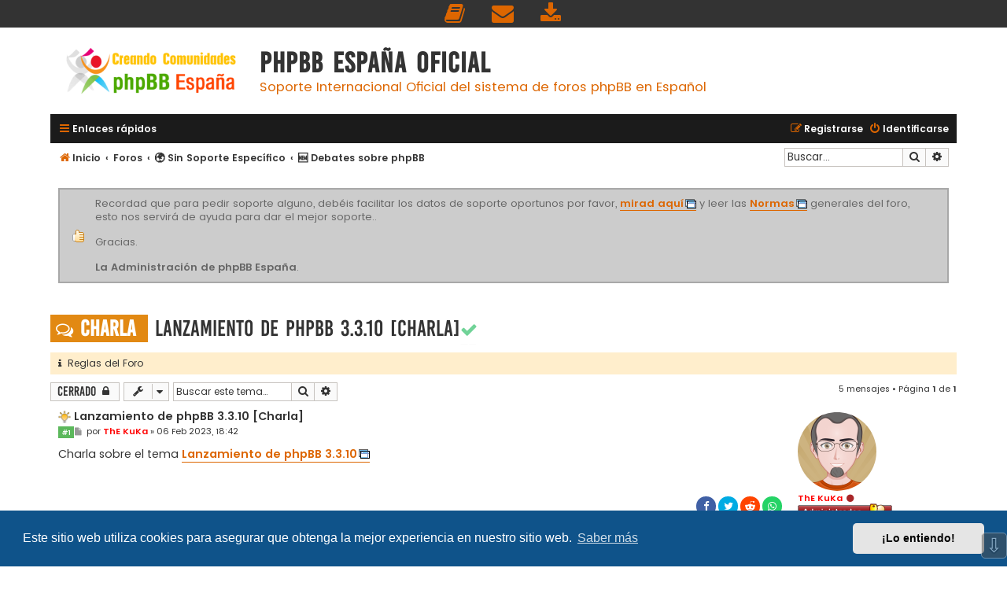

--- FILE ---
content_type: text/html; charset=UTF-8
request_url: https://www.phpbb-es.com/foro/viewtopic.php?p=249335
body_size: 19098
content:
<!DOCTYPE html>
<html dir="ltr" lang="es">
<head>

<meta charset="utf-8" />
<meta http-equiv="X-UA-Compatible" content="IE=edge">
<meta name="viewport" content="width=device-width, initial-scale=1" />
<meta content="phpBB España Oficial" property="og:site_name">
<meta name="monetag" content="c8302a8860578ddf94bdd974b937a4c7">

<title>Lanzamiento de phpBB 3.3.10 [Charla] &bull; phpBB España Oficial</title>

<!-- Titulo cambia en otra pestaña - INICIO -->
	<script>
		var tituloOriginal = document.title; // Lo guardamos para restablecerlo más tarde
		window.onblur = function(){ // Si el usuario se va a otro lado...
		  document.title = "Ya te echamos de menos... 💔";// Cambiamos el título
		}

		window.onfocus = function(){
		  document.title = tituloOriginal; // Si el usuario vuelve restablecemos el título
		}
	</script>
<!-- Titulo cambia en otra pestaña - FIN -->

	<link rel="alternate" type="application/atom+xml" title="Feed - phpBB España Oficial" href="/foro/feed?sid=0487d3006cd72dfdd11ffa8cd3a6b17b">	<link rel="alternate" type="application/atom+xml" title="Feed - Noticias" href="/foro/feed/news?sid=0487d3006cd72dfdd11ffa8cd3a6b17b">	<link rel="alternate" type="application/atom+xml" title="Feed - Todos los Foros" href="/foro/feed/forums?sid=0487d3006cd72dfdd11ffa8cd3a6b17b">	<link rel="alternate" type="application/atom+xml" title="Feed - Nuevos Temas" href="/foro/feed/topics?sid=0487d3006cd72dfdd11ffa8cd3a6b17b">	<link rel="alternate" type="application/atom+xml" title="Feed - Temas Activos" href="/foro/feed/topics_active?sid=0487d3006cd72dfdd11ffa8cd3a6b17b">	<link rel="alternate" type="application/atom+xml" title="Feed - Foro - &#127381; Debates sobre phpBB" href="/foro/feed/forum/121?sid=0487d3006cd72dfdd11ffa8cd3a6b17b">	<link rel="alternate" type="application/atom+xml" title="Feed - Tema - Lanzamiento de phpBB 3.3.10 [Charla]" href="/foro/feed/topic/44210?sid=0487d3006cd72dfdd11ffa8cd3a6b17b">	
	<link rel="canonical" href="https://www.phpbb-es.com/foro/viewtopic.php?t=44210">

<!--
	phpBB style name: Flat Style
	Based on style:   prosilver (this is the default phpBB3 style)
	Original author:  Tom Beddard ( http://www.subBlue.com/ )
	Modified by:      Ian Bradley ( http://phpbbstyles.oo.gd/ )
-->

<script>
	WebFontConfig = {
		google: {
			families: ['Open+Sans:300,300i,400,400i,600,600i,700,700i,800,800i&subset=cyrillic,cyrillic-ext,greek,greek-ext,latin-ext,vietnamese']
		}
	};

	(function(d) {
		var wf = d.createElement('script'), s = d.scripts[0];
		wf.src = 'https://cdn.jsdelivr.net/npm/webfontloader@1.6.28/webfontloader.min.js';
		wf.async = true;
		s.parentNode.insertBefore(wf, s);
	})(document);
</script>
<link href="https://maxcdn.bootstrapcdn.com/font-awesome/4.7.0/css/font-awesome.min.css" rel="stylesheet">
<link href="./styles/flat-style/theme/stylesheet.css?assets_version=3598" rel="stylesheet">

<link href="./styles/flat-style/theme/custom/blue.css" rel="stylesheet">


	<link href="./assets/cookieconsent/cookieconsent.min.css?assets_version=3598" rel="stylesheet">

<!--[if lte IE 9]>
	<link href="./styles/flat-style/theme/tweaks_min.css?assets_version=3598" rel="stylesheet">
<![endif]-->

<meta name="description" content="Gracias por la respuesta.">
<meta name="twitter:card" content="summary">
<meta name="twitter:site" content="@phpbbes">
<meta name="twitter:title" content="Lanzamiento de phpBB 3.3.10 [Charla]">
<meta name="twitter:description" content="Gracias por la respuesta.">
<meta name="twitter:image" content="https://www.phpbb-es.com/foro/images/og-image.png">
<meta property="fb:app_id" content="1527639594212405">
<meta property="og:locale" content="es_ES">
<meta property="og:site_name" content="phpBB España Oficial">
<meta property="og:url" content="https://www.phpbb-es.com/foro/viewtopic.php?p=249335">
<meta property="og:type" content="article">
<meta property="og:title" content="Lanzamiento de phpBB 3.3.10 [Charla]">
<meta property="og:description" content="Gracias por la respuesta.">
<meta property="og:image" content="https://www.phpbb-es.com/foro/images/og-image.png">
<meta property="og:image:type" content="image/png">
<meta property="og:image:width" content="236">
<meta property="og:image:height" content="250">
<meta property="article:published_time" content="2023-02-06T18:42:52+01:00">
<meta property="article:section" content="&#127381; Debates sobre phpBB">
<meta property="article:publisher" content="http://www.facebook.com/BB.Hispano">
<script type="application/ld+json">
{"@context":"https://schema.org","@type":"DiscussionForumPosting","url":"https://www.phpbb-es.com/foro/viewtopic.php?p=249335","headline":"Lanzamiento de phpBB 3.3.10 [Charla]","description":"Gracias por la respuesta.","text":"Gracias por la respuesta.","image":"https://www.phpbb-es.com/foro/images/og-image.png","author":{"@type":"Person","name":"ThE KuKa"},"datePublished":"2023-02-06T18:42:52+01:00","articleSection":"&#127381; Debates sobre phpBB","publisher":{"@type":"Organization","name":"phpBB Espa\u00f1a Oficial","url":"https://www.phpbb-es.com/foro","logo":{"@type":"ImageObject","url":"https://www.phpbb-es.com/foro/images/og-image.png","width":236,"height":250}}}
</script>
			<link rel="stylesheet" href="/foro/ext/canidev/core/styles/all/theme/cbbcore.css?assets_version=3598">
		<link rel="stylesheet" href="/foro/ext/canidev/blockgets/styles/all/theme/common.css?assets_version=3598">
		<link rel="stylesheet" href="/foro/ext/canidev/follower/styles/all/theme/follower.css?assets_version=3598">
	
	
		<script>
	var dl_help_path = '\/foro\/dlext\/help\u003Fsid\u003D0487d3006cd72dfdd11ffa8cd3a6b17b';
</script>
			
				
<link href="./ext/alfredoramos/markdown/styles/all/theme/css/common.min.css?assets_version=3598" rel="stylesheet" media="screen">
<link href="./ext/alfredoramos/markdown/styles/prosilver/theme/css/markdown.min.css?assets_version=3598" rel="stylesheet" media="screen">
<link href="./ext/alfredoramos/simplespoiler/styles/all/theme/css/common.min.css?assets_version=3598" rel="stylesheet" media="screen">
<link href="./ext/alfredoramos/simplespoiler/styles/prosilver/theme/css/style.min.css?assets_version=3598" rel="stylesheet" media="screen">
<link href="./ext/alfredoramos/simplespoiler/styles/prosilver/theme/css/colors.min.css?assets_version=3598" rel="stylesheet" media="screen">
<link href="./ext/dmzx/navbar/styles/prosilver/theme/navbar.css?assets_version=3598" rel="stylesheet" media="screen">
<link href="./ext/ernadoo/qte/styles/prosilver/theme/qte.css?assets_version=3598" rel="stylesheet" media="screen">
<link href="./ext/kasimi/postnumbers/styles/prosilver/theme/postnumbers.css?assets_version=3598" rel="stylesheet" media="screen">
<link href="./ext/oxpus/dlext/styles/prosilver/theme/dl_ext.css?assets_version=3598" rel="stylesheet" media="screen">
<link href="./ext/phpbb/collapsiblecategories/styles/all/theme/collapsiblecategories.css?assets_version=3598" rel="stylesheet" media="screen">
<link href="./ext/phpbb/pages/styles/prosilver/theme/pages_common.css?assets_version=3598" rel="stylesheet" media="screen">
<link href="./ext/phpbbes/scrolltoupdown/styles/all/theme/scrolltoupdown.css?assets_version=3598" rel="stylesheet" media="screen">
<link href="./ext/phpbbstudio/prism/styles/all/theme/prism/tomorrownight.css?assets_version=3598" rel="stylesheet" media="screen">
<link href="./ext/phpbbstudio/prism/styles/all/theme/common.css?assets_version=3598" rel="stylesheet" media="screen">
<link href="./ext/primehalo/primelinks/styles/all/theme/prime_links.css?assets_version=3598" rel="stylesheet" media="screen">
<link href="./ext/skouat/ppde/styles/all/theme/donation.css?assets_version=3598" rel="stylesheet" media="screen">
<link href="./ext/spaceace/roundavatars/styles/all/theme/roundavatars.css?assets_version=3598" rel="stylesheet" media="screen">
<link href="./ext/tierra/topicsolved/styles/prosilver/theme/topic_solved.css?assets_version=3598" rel="stylesheet" media="screen">
<link href="./ext/vinny/shareon/styles/prosilver/theme/shareon.css?assets_version=3598" rel="stylesheet" media="screen">
<link href="./ext/vse/abbc3/styles/all/theme/abbc3_common.min.css?assets_version=3598" rel="stylesheet" media="screen">
<link href="./ext/phpbb/boardannouncements/styles/all/theme/boardannouncements.css?assets_version=3598" rel="stylesheet" media="screen">
<link href="./ext/vse/lightbox/styles/all/template/lightbox/css/lightbox.min.css?assets_version=3598" rel="stylesheet" media="screen">


						<!-- Global site tag (gtag.js) - Google Analytics -->
		<script async src="https://www.googletagmanager.com/gtag/js?id=UA-103873-1"></script>
		<script>
			window.dataLayer = window.dataLayer || [];
			function gtag(){dataLayer.push(arguments);}
			gtag('js', new Date());

			gtag('config', 'UA-103873-1', {});
		</script>
		<style>
		@media (min-width: 900px) {
						.content img.postimage,
			.attachbox img.postimage {
				max-height: 300px !important;
				max-width: 300px !important;
			}
		}
	</style>

</head>
<body id="phpbb" class="nojs notouch section-viewtopic ltr ">

<div id="navbar_sp">

<a href="/foro/rules?sid=0487d3006cd72dfdd11ffa8cd3a6b17b" title="Normas del Foro" role="menuitem">
<i class="icon icon-xl fa-book fa-fw" ></i><span></span>
</a>

<a href="/foro/contactadmin?sid=0487d3006cd72dfdd11ffa8cd3a6b17b" title="Contactar con Administración" role="menuitem">
<i class="icon icon-xl fa-envelope fa-fw" aria-hidden="true"></i><span></span>
</a>

<a href="/foro/dlext/index?sid=0487d3006cd72dfdd11ffa8cd3a6b17b" title="Descargas" role="menuitem">
<i class="icon icon-xl fa-download fa-fw" aria-hidden="true"></i><span></span>
</a>




</div>


<div id="wrap" class="wrap">
	<a id="top" class="top-anchor" accesskey="t"></a>
	<div id="page-header">
		<div class="headerbar" role="banner">
					<div class="inner">

			<div id="site-description">
				<a id="logo" class="logo" href="https://www.phpbb-es.com/?sid=0487d3006cd72dfdd11ffa8cd3a6b17b" title="Inicio"><span class="site_logo"></span></a>
				<div  class="site-description">
					<h1>phpBB España Oficial</h1>
					<p>Soporte Internacional Oficial del sistema de foros phpBB en Español</p>
					<p class="skiplink"><a href="#start_here">Obviar</a></p>
				</div>
			</div>

			</div>
					</div>
				<div class="navbar navbar-top" role="navigation">
	<div class="inner">

	<ul id="nav-main" class="nav-main linklist" role="menubar">

		<li id="quick-links" class="quick-links dropdown-container responsive-menu" data-skip-responsive="true">
			<a href="#" class="dropdown-trigger">
				<i class="icon fa-bars fa-fw" aria-hidden="true"></i><span>Enlaces rápidos</span>
			</a>
			<div class="dropdown">
				<div class="pointer"><div class="pointer-inner"></div></div>
				<ul class="dropdown-contents" role="menu">
								<li >
			<a href="/foro/publicidad?sid=0487d3006cd72dfdd11ffa8cd3a6b17b" title="" role="menuitem">
				<i class="icon fa-bitcoin fa-fw" aria-hidden="true"></i><span>Publicidad y donaciones</span>
			</a>
		</li>
			<li >
			<a href="/foro/intervenciones?sid=0487d3006cd72dfdd11ffa8cd3a6b17b" title="" role="menuitem">
				<i class="icon fa-life-ring fa-fw" aria-hidden="true"></i><span>Intervenciones</span>
			</a>
		</li>
	
											<li class="separator"></li>
																									<li>
								<a href="./search.php?search_id=unanswered&amp;sid=0487d3006cd72dfdd11ffa8cd3a6b17b" role="menuitem">
									<i class="icon fa-file fa-fw" aria-hidden="true"></i><span>Temas sin respuesta</span>
								</a>
							</li>
							<li>
								<a href="./search.php?search_id=active_topics&amp;sid=0487d3006cd72dfdd11ffa8cd3a6b17b" role="menuitem">
									<i class="icon fa-file fa-fw" aria-hidden="true"></i><span>Temas activos</span>
								</a>
							</li>
							<li class="separator"></li>
							<li>
								<a href="./search.php?sid=0487d3006cd72dfdd11ffa8cd3a6b17b" role="menuitem">
									<i class="icon fa-search fa-fw" aria-hidden="true"></i><span>Buscar</span>
								</a>
							</li>
					
										
										<li class="separator"></li>

									</ul>
			</div>
		</li>

		
		

				
			<li class="rightside"  data-skip-responsive="true">
			<a href="./ucp.php?mode=login&amp;redirect=viewtopic.php%3Fp%3D249335&amp;sid=0487d3006cd72dfdd11ffa8cd3a6b17b" title="Identificarse" accesskey="x" role="menuitem">
				<i class="icon fa-power-off fa-fw" aria-hidden="true"></i><span>Identificarse</span>
			</a>
		</li>
					<li class="rightside" data-skip-responsive="true">
				<a href="./ucp.php?mode=register&amp;sid=0487d3006cd72dfdd11ffa8cd3a6b17b" role="menuitem">
					<i class="icon fa-pencil-square-o  fa-fw" aria-hidden="true"></i><span>Registrarse</span>
				</a>
			</li>
						</ul>
    </div>
</div>

<div class="navbar" role="navigation">
	<div class="inner">
	<ul id="nav-breadcrumbs" class="nav-breadcrumbs linklist navlinks" role="menubar">
				
		
		<li class="breadcrumbs" itemscope itemtype="https://schema.org/BreadcrumbList">

							<span class="crumb" itemtype="https://schema.org/ListItem" itemprop="itemListElement" itemscope><a itemprop="item" href="https://www.phpbb-es.com/?sid=0487d3006cd72dfdd11ffa8cd3a6b17b" id="https://www.phpbb-es.com/?sid=0487d3006cd72dfdd11ffa8cd3a6b17b" data-navbar-reference="home"><i class="icon fa-home fa-fw" aria-hidden="true"></i><span itemprop="name">Inicio</span></a><meta itemprop="position" content="1" /></span>
			
							<span class="crumb" itemtype="https://schema.org/ListItem" itemprop="itemListElement" itemscope><a itemprop="item" href="./index.php?sid=0487d3006cd72dfdd11ffa8cd3a6b17b" accesskey="h" id="./index.php?sid=0487d3006cd72dfdd11ffa8cd3a6b17b" data-navbar-reference="index"><span itemprop="name">Foros</span></a><meta itemprop="position" content="2" /></span>

											
								<span class="crumb" itemtype="https://schema.org/ListItem" itemprop="itemListElement" itemscope data-forum-id="93"><a itemprop="item" href="./viewforum.php?f=93&amp;sid=0487d3006cd72dfdd11ffa8cd3a6b17b" id="./viewforum.php?f=93&amp;sid=0487d3006cd72dfdd11ffa8cd3a6b17b"><span itemprop="name">&#127757; Sin Soporte Específico</span></a><meta itemprop="position" content="3" /></span>
															
								<span class="crumb" itemtype="https://schema.org/ListItem" itemprop="itemListElement" itemscope data-forum-id="121"><a itemprop="item" href="./viewforum.php?f=121&amp;sid=0487d3006cd72dfdd11ffa8cd3a6b17b" id="./viewforum.php?f=121&amp;sid=0487d3006cd72dfdd11ffa8cd3a6b17b"><span itemprop="name">&#127381; Debates sobre phpBB</span></a><meta itemprop="position" content="4" /></span>
							
					</li>

				
					<li id="search-box" class="rightside search-box responsive-hide" role="search">
				<form action="./search.php?sid=0487d3006cd72dfdd11ffa8cd3a6b17b" method="get" id="search">
				<fieldset>
					<input name="keywords" id="keywords" type="search" maxlength="128" title="Buscar palabras clave" class="inputbox search tiny" size="20" value="" placeholder="Buscar…" />
					<button class="button button-search" type="submit" title="Buscar">
						<i class="icon fa-search fa-fw" aria-hidden="true"></i><span class="sr-only">Buscar</span>
					</button>
					<a href="./search.php?sid=0487d3006cd72dfdd11ffa8cd3a6b17b" class="button button-search-end" title="Búsqueda avanzada">
						<i class="icon fa-cog fa-fw" aria-hidden="true"></i><span class="sr-only">Búsqueda avanzada</span>
					</a>
					<input type="hidden" name="sid" value="0487d3006cd72dfdd11ffa8cd3a6b17b" />

				</fieldset>
				</form>
			</li>

			<li class="rightside responsive-search">
				<a href="./search.php?sid=0487d3006cd72dfdd11ffa8cd3a6b17b" title="Ver opciones de búsqueda avanzada" role="menuitem">
					<i class="icon fa-search fa-fw" aria-hidden="true"></i><span class="sr-only">Buscar</span>
				</a>
			</li>
					</ul>

	</div>
</div>
	</div>

	
	<a id="start_here" class="anchor"></a>
	<div id="page-body" class="page-body" role="main">
		
		
		<div id="dl_help_popup" class="noshow">
			<div class="dl_help_close"></div>
			<div id="dl_help_content">
				<p class="dl-text-bold" id="dl_help_title">&nbsp;</p>
				<p id="dl_help_option" class="dl-text-underline">&nbsp;</p>
				<p id="dl_help_string">&nbsp;</p>
			</div>
		</div>
			<div id="phpbb_announcement_1" class="phpbb_announcement" style="background-color:#FFFFFF">
					<a href="/foro/boardannouncements/close/1?hash=0ab9527c&amp;sid=0487d3006cd72dfdd11ffa8cd3a6b17b" data-ajax="close_announcement" data-overlay="false" class="close" title="Cerrar anuncio">
				<i class="icon fa-fw fa-times"></i>
			</a>
				<div><p style="background:url(https://www.phpbb-es.com/foro/images/notices/approved.png) center no-repeat;background-color:#ccc;background-position:15px 50%;padding-left:8%;font-size:13px;padding:10px  20px 10px 45px;color:#666;border:2px solid #a8a8a8">Recordad que para pedir soporte alguno, debéis facilitar los datos de soporte oportunos por favor, <a href="https://www.phpbb-es.com/foro/viewtopic.php?f=4&amp;t=10547" class="postlink"><strong class="text-strong">mirad aquí</strong></a> y leer las <a href="http://www.phpbb-es.com/foro/rules" class="postlink"><strong class="text-strong">Normas</strong></a> generales del foro, esto nos servirá de ayuda para dar el mejor soporte.. <br />
<br />
Gracias.<br />
<br />
<strong class="text-strong">La Administración de phpBB España</strong>.</p></div>
	</div>

<h2 class="topic-title"><span class="qte-attr qte_charla"> <i class="fa fa-comments-o"></i> Charla </span>&nbsp;<a href="./viewtopic.php?t=44210&amp;sid=0487d3006cd72dfdd11ffa8cd3a6b17b">Lanzamiento de phpBB 3.3.10 [Charla]</a><a href="./viewtopic.php?f=121&t=44210&p=249502&amp;sid=0487d3006cd72dfdd11ffa8cd3a6b17b#p249502" title="Tema Solucionado"><span class="imageset icon_solved_head" title="Tema Solucionado">Tema Solucionado</span></a>
</h2>
<!-- NOTE: remove the style="display: none" when you want to have the forum description on the topic body -->
<div style="display: none !important;"><p>Foro de charla <span style="color:red"><strong class="text-strong">No Soporte</strong></span>.<br />
<img alt="&#x1F4CC;" class="emoji smilies" draggable="false" src="//cdn.jsdelivr.net/gh/twitter/twemoji@latest/assets/svg/1f4cc.svg" /> Aquí para <a href="https://www.phpbb-es.com/foro/viewforum.php?f=20" class="postlink"><strong class="text-strong">Charla general</strong></a>.</p><br /></div>

	<div class="rules rules-link">
		<div class="inner">

					<a href="https://www.phpbb-es.com/foro/rules"><i class="fa fa-info" aria-hidden="true"></i>&nbsp;&nbsp;Reglas del Foro</a>
		
		</div>
	</div>

<div class="action-bar bar-top">
	
			<a href="./posting.php?mode=reply&amp;t=44210&amp;sid=0487d3006cd72dfdd11ffa8cd3a6b17b" class="button" title="Este tema está cerrado, no puede editar mensajes o enviar nuevas respuestas">
							<span>Cerrado</span> <i class="icon fa-lock fa-fw" aria-hidden="true"></i>
					</a>
	
			<div class="dropdown-container dropdown-button-control topic-tools">
		<span title="Herramientas de Tema" class="button button-secondary dropdown-trigger dropdown-select">
			<i class="icon fa-wrench fa-fw" aria-hidden="true"></i>
			<span class="caret"><i class="icon fa-sort-down fa-fw" aria-hidden="true"></i></span>
		</span>
		<div class="dropdown">
			<div class="pointer"><div class="pointer-inner"></div></div>
			<ul class="dropdown-contents">
																												<li>
					<a href="./viewtopic.php?t=44210&amp;sid=0487d3006cd72dfdd11ffa8cd3a6b17b&amp;view=print" title="Vista para imprimir" accesskey="p">
						<i class="icon fa-print fa-fw" aria-hidden="true"></i><span>Vista para imprimir</span>
					</a>
				</li>
											</ul>
		</div>
	</div>
	
			<div class="search-box" role="search">
			<form method="get" id="topic-search" action="./search.php?sid=0487d3006cd72dfdd11ffa8cd3a6b17b">
			<fieldset>
				<input class="inputbox search tiny"  type="search" name="keywords" id="search_keywords" size="20" placeholder="Buscar este tema…" />
				<button class="button button-search" type="submit" title="Buscar">
					<i class="icon fa-search fa-fw" aria-hidden="true"></i><span class="sr-only">Buscar</span>
				</button>
				<a href="./search.php?sid=0487d3006cd72dfdd11ffa8cd3a6b17b" class="button button-search-end" title="Búsqueda avanzada">
					<i class="icon fa-cog fa-fw" aria-hidden="true"></i><span class="sr-only">Búsqueda avanzada</span>
				</a>
				<input type="hidden" name="t" value="44210" />
<input type="hidden" name="sf" value="msgonly" />
<input type="hidden" name="sid" value="0487d3006cd72dfdd11ffa8cd3a6b17b" />

			</fieldset>
			</form>
		</div>
	
			<div class="pagination">
			5 mensajes
							&bull; Página <strong>1</strong> de <strong>1</strong>
					</div>
		</div>




			<div id="p249289" class="post has-profile bg2">
		<div class="inner">

		<dl class="postprofile" id="profile249289">
			<dt class="has-profile-rank has-avatar">
				<div class="avatar-container">
																<a href="/foro/member/the-kuka.2?sid=0487d3006cd72dfdd11ffa8cd3a6b17b" class="avatar"><img class="avatar" src="./download/file.php?avatar=2_1551524461.png" width="100" height="100" alt="Avatar de Usuario" /></a>														</div>
								<a href="/foro/member/the-kuka.2?sid=0487d3006cd72dfdd11ffa8cd3a6b17b" style="color: #FF0000;" class="username-coloured">ThE KuKa</a><i class="icon fa-circle icon-offline" title="Desconectado"></i>							</dt>

						<dd class="profile-rank"><img src="./images/ranks/tl-administrador.png" alt="Administrador" title="Administrador" /></dd>			
		<dd class="profile-posts"><strong>Mensajes:</strong> <a href="./search.php?author_id=2&amp;sr=posts&amp;sid=0487d3006cd72dfdd11ffa8cd3a6b17b">10434</a></dd>		<dd class="profile-joined"><strong>Registrado:</strong> 04 Ene 2004, 19:27</dd>		
		
							<dd class="profile-gender"><strong>Género:</strong> <i class="fa fa-mars" style="font-size:12px" title="Masculino"></i></dd>

		<dd><strong>Edad:</strong> 51</dd>				

		</dl>

		<div class="postbody">
						<div id="post_content249289">

						<h3 class="first">
							<img src="./images/icons/misc/thinking.gif" width="16" height="16" alt="" title="">
						<a href="./viewtopic.php?p=249289&amp;sid=0487d3006cd72dfdd11ffa8cd3a6b17b#p249289">Lanzamiento de phpBB 3.3.10 [Charla]</a>
			</h3>

													
						<p class="author post-number post-number-phpbb post-number-bold">
	<a href="#p249289" title="Copiar el enlace del mensaje al portapepeles"><span class="label label-success"> #1 </span></a>
</p>
			<p class="author">
									<a class="unread" href="./viewtopic.php?p=249289&amp;sid=0487d3006cd72dfdd11ffa8cd3a6b17b#p249289" title="Mensaje">
						<i class="icon fa-file fa-fw icon-lightgray icon-md" aria-hidden="true"></i><span class="sr-only">Mensaje</span>
					</a>
								<span class="responsive-hide">por <strong><a href="/foro/member/the-kuka.2?sid=0487d3006cd72dfdd11ffa8cd3a6b17b" style="color: #FF0000;" class="username-coloured">ThE KuKa</a></strong> &raquo; </span><time datetime="2023-02-06T17:42:52+00:00">06 Feb 2023, 18:42</time>
			</p>
			
			
			
			
			<div class="content"><p>Charla sobre el tema <a href="https://www.phpbb-es.com/foro/viewtopic.php?t=44209" class="postlink"><strong class="text-strong">Lanzamiento de phpBB 3.3.10</strong></a></p><script class="js-qq-post-info" type="application/json">{"user":"2","username":"ThE KuKa","post":"249289","time":"1675705372"}</script></div>

			
			
									
							
		<div id="social">
							<a class="facebook-button global-button js-newWindow" data-popup="width=580,height=325" href="https://www.facebook.com/sharer/sharer.php?u=Lanzamiento+de+phpBB+3.3.10+%5BCharla%5D&amp;u=https%3A%2F%2Fwww.phpbb-es.com%2Fforo%2Fviewtopic.php%3Ff%3D121%26t%3D44210" title="Compartir en Facebook"></a>
			
							<a class="twitter-button global-button js-newWindow" data-popup="width=550,height=300" href="https://twitter.com/share?text=Lanzamiento+de+phpBB+3.3.10+%5BCharla%5D&amp;url=https%3A%2F%2Fwww.phpbb-es.com%2Fforo%2Fviewtopic.php%3Ff%3D121%26t%3D44210" title="Compartir en Twitter"></a>
			
							<a class="reddit-button global-button" href="https://www.reddit.com/submit?url=https%3A%2F%2Fwww.phpbb-es.com%2Fforo%2Fviewtopic.php%3Ff%3D121%26t%3D44210&amp;title=Lanzamiento+de+phpBB+3.3.10+%5BCharla%5D" title="Compartir en Reddit" onclick="target='_blank';"></a>
			
			
			
							<a class="whatsapp-button global-button" href="https://wa.me/?text=Lanzamiento+de+phpBB+3.3.10+%5BCharla%5D&nbsp;https%3A%2F%2Fwww.phpbb-es.com%2Fforo%2Fviewtopic.php%3Ff%3D121%26t%3D44210" title="Compartir en Whatsapp" onclick="target='_blank';"></a>
			
		</div>

	
							<div id="sig249289" class="signature"><div style="background:#f5f5f5 url(./images/sticky.png) no-repeat left top;border:1px solid #d3d3d3;color:#000;padding:20px 10px 10px 50px"><p><img alt="&#x1F4CC;" class="emoji smilies" draggable="false" src="//cdn.jsdelivr.net/gh/twitter/twemoji@latest/assets/svg/1f4cc.svg" /> <span style="font-size:80%;line-height:116%"><strong class="text-strong"><a href="https://www.phpbb.com/community/memberlist.php?mode=viewprofile&amp;u=94590" class="postlink" target="_blank"><span style="color:#FF0000">Raul [ThE KuKa]</span></a> en phpBB <img alt="&#x1F4CC;" class="emoji smilies" draggable="false" src="//cdn.jsdelivr.net/gh/twitter/twemoji@latest/assets/svg/1f4cc.svg" /><br />
<img alt="&#x2705;" class="emoji smilies" draggable="false" src="//cdn.jsdelivr.net/gh/twitter/twemoji@latest/assets/svg/2705.svg" /> Jr. Extension Validator - Jr. Styles Validator - <span style="color:#EF5350">Style Customisations</span> - Translator - International Support Team</strong> <img alt="&#x2705;" class="emoji smilies" draggable="false" src="//cdn.jsdelivr.net/gh/twitter/twemoji@latest/assets/svg/2705.svg" /></span><span style="font-size:80%;line-height:116%"><strong class="text-strong"><br />
Si te gustan mis estilos, traducciones, etc. y quieres mostrar algo de aprecio, no dudes en hacer una donación <a href="https://www.phpbb-es.com/foro/donate" class="postlink"><img src="https://www.phpbb-es.com/images/paypal2.png" class="postimage" alt="Imagen" /></a><br />
<img alt=":flag_es:" class="emoji smilies" draggable="false" src="//cdn.jsdelivr.net/gh/twitter/twemoji@latest/assets/svg/1f1ea-1f1f8.svg" /> <a href="https://www.phpbb-es.com" class="postlink"><span style="color:red">phpBB España</span></a> - <span style="color:#008000">En línea desde 2003</span> <img alt=":heart:" class="emoji smilies" draggable="false" src="//cdn.jsdelivr.net/gh/twitter/twemoji@latest/assets/svg/2764.svg" /><br />
</strong><br />
<br />
</span></p></div></div>			
						</div>

		</div>

				<div class="back2top">
						<a href="#top" class="top" title="Arriba">
				<i class="icon fa-chevron-circle-up fa-fw icon-gray" aria-hidden="true"></i>
				<span class="sr-only">Arriba</span>
			</a>
					</div>
		
		</div>
	</div>

	<hr class="divider" />

				<div id="p249332" class="post has-profile bg1">
		<div class="inner">

		<dl class="postprofile" id="profile249332">
			<dt class="has-profile-rank has-avatar">
				<div class="avatar-container">
																<a href="/foro/member/vallesuski.35781?sid=0487d3006cd72dfdd11ffa8cd3a6b17b" class="avatar"><img class="avatar" src="./download/file.php?avatar=35781_1437670761.jpg" width="74" height="76" alt="Avatar de Usuario" /></a>														</div>
								<a href="/foro/member/vallesuski.35781?sid=0487d3006cd72dfdd11ffa8cd3a6b17b" style="color: #000000;" class="username-coloured">Vallesuski</a><i class="icon fa-circle icon-offline" title="Desconectado"></i>							</dt>

						<dd class="profile-rank"><img src="./images/ranks/usuario_cero.png" alt="Observador/a" title="Observador/a" /></dd>			
		<dd class="profile-posts"><strong>Mensajes:</strong> <a href="./search.php?author_id=35781&amp;sr=posts&amp;sid=0487d3006cd72dfdd11ffa8cd3a6b17b">41</a></dd>		<dd class="profile-joined"><strong>Registrado:</strong> 23 Jul 2015, 18:46</dd>		
		
						
						

		</dl>

		<div class="postbody">
						<div id="post_content249332">

						<h3 >
						<a href="./viewtopic.php?p=249332&amp;sid=0487d3006cd72dfdd11ffa8cd3a6b17b#p249332">Re: Lanzamiento de phpBB 3.3.10 [Charla]</a>
			</h3>

													
						<p class="author post-number post-number-phpbb post-number-bold">
	<a href="#p249332" title="Copiar el enlace del mensaje al portapepeles"><span class="label label-success"> #2 </span></a>
</p>
			<p class="author">
									<a class="unread" href="./viewtopic.php?p=249332&amp;sid=0487d3006cd72dfdd11ffa8cd3a6b17b#p249332" title="Mensaje">
						<i class="icon fa-file fa-fw icon-lightgray icon-md" aria-hidden="true"></i><span class="sr-only">Mensaje</span>
					</a>
								<span class="responsive-hide">por <strong><a href="/foro/member/vallesuski.35781?sid=0487d3006cd72dfdd11ffa8cd3a6b17b" style="color: #000000;" class="username-coloured">Vallesuski</a></strong> &raquo; </span><time datetime="2023-03-07T01:51:51+00:00">07 Mar 2023, 02:51</time>
			</p>
			
			
			
			
			<div class="content"><p>Hola, si un foro está digamos en la version 3.3.8 tiene manera de primero actualizar a 3.3.9 y despues a la 3.3.10? O debe pasarse directamente de 3.3.8 a la 3.3.10? Esto nada mas como ejemplo de actualización una por una. Ya que en la pagina oficial de phpbb nada mas se puede descargar el paquete completo de la versión mas nueva.</p>

<p>Como se podria obtener una version anterior? Saludos.</p><script class="js-qq-post-info" type="application/json">{"user":"35781","username":"Vallesuski","post":"249332","time":"1678153911"}</script></div>

			
			
									
							
							<div id="sig249332" class="signature"><details class="spoiler"><summary class="spoiler-header"><span class="spoiler-title">Spoiler</span><span class="spoiler-status"><i class="icon fa-fw fa-eye" aria-hidden="true"></i></span></summary><div class="spoiler-body"><br /><p style="background:url(https://www.phpbb-es.com/foro/images/notices/info.gif) center no-repeat;background-color:#f8fafc;color:#000;background-position:15px 50%;padding-left:8%;font-size:13px;padding:5px  20px 5px 45px;border:2px solid #b5d4fe"><strong class="text-strong">Datos de Soporte - Inicio</strong></p><p><strong class="text-strong">URL: </strong> <a href="https://f1carreras.net" class="postlink" target="_blank">https://f1carreras.net</a><br />
<strong class="text-strong">Estilo(s) usuado(s):</strong> Flat Style Red<br />
<strong class="text-strong">Extensiones instaladas:</strong> <a href="https://i.imgur.com/htT5CGf.png" class="img-link" target="_blank">Extensiones</a><br />
<strong class="text-strong">Versión de phpBB:</strong> 3.3.11<br />
<strong class="text-strong">Versión de PHP en tu servidor:</strong> 7.4<br />
<strong class="text-strong">Tipo de base de datos y versión en tu servidor:</strong>MySQL MariaDB</p>

<p><strong class="text-strong">Tu conocimiento:</strong> Conocimiento básico<br />
<strong class="text-strong">Servidor:</strong> Pago<br />
<strong class="text-strong">Es una actualización desde otra versión:</strong> No<br />
<strong class="text-strong">Es una conversión desde otro tipo de Foro:</strong> No</p>
<br /><p style="background:url(https://www.phpbb-es.com/foro/images/notices/info.gif) center no-repeat;background-color:#f8fafc;color:#000;background-position:15px 50%;padding-left:8%;font-size:13px;padding:5px  20px 5px 45px;border:2px solid #b5d4fe"><strong class="text-strong">Datos de Soporte - Fin</strong></p></div></details></div>			
						</div>

		</div>

				<div class="back2top">
						<a href="#top" class="top" title="Arriba">
				<i class="icon fa-chevron-circle-up fa-fw icon-gray" aria-hidden="true"></i>
				<span class="sr-only">Arriba</span>
			</a>
					</div>
		
		</div>
	</div>

	<hr class="divider" />

				<div id="p249333" class="post has-profile bg2">
		<div class="inner">

		<dl class="postprofile" id="profile249333">
			<dt class="has-profile-rank has-avatar">
				<div class="avatar-container">
																<a href="/foro/member/karbiko.20954?sid=0487d3006cd72dfdd11ffa8cd3a6b17b" class="avatar"><img class="avatar" src="./download/file.php?avatar=20954_1596221794.jpg" width="75" height="100" alt="Avatar de Usuario" /></a>														</div>
								<a href="/foro/member/karbiko.20954?sid=0487d3006cd72dfdd11ffa8cd3a6b17b" style="color: #00AA00;" class="username-coloured">karbiko</a><i class="icon fa-circle icon-offline" title="Desconectado"></i>							</dt>

						<dd class="profile-rank"><img src="./images/ranks/moderador2.png" alt="Moderador" title="Moderador" /></dd>			
		<dd class="profile-posts"><strong>Mensajes:</strong> <a href="./search.php?author_id=20954&amp;sr=posts&amp;sid=0487d3006cd72dfdd11ffa8cd3a6b17b">769</a></dd>		<dd class="profile-joined"><strong>Registrado:</strong> 27 Jun 2008, 22:44</dd>		
		
							<dd class="profile-gender"><strong>Género:</strong> <i class="fa fa-mars" style="font-size:12px" title="Masculino"></i></dd>

		<dd><strong>Edad:</strong> 58</dd>				

		</dl>

		<div class="postbody">
						<div id="post_content249333">

						<h3 >
						<a href="./viewtopic.php?p=249333&amp;sid=0487d3006cd72dfdd11ffa8cd3a6b17b#p249333">Re: Lanzamiento de phpBB 3.3.10 [Charla]</a>
			</h3>

													
						<p class="author post-number post-number-phpbb post-number-bold">
	<a href="#p249333" title="Copiar el enlace del mensaje al portapepeles"><span class="label label-success"> #3 </span></a>
</p>
			<p class="author">
									<a class="unread" href="./viewtopic.php?p=249333&amp;sid=0487d3006cd72dfdd11ffa8cd3a6b17b#p249333" title="Mensaje">
						<i class="icon fa-file fa-fw icon-lightgray icon-md" aria-hidden="true"></i><span class="sr-only">Mensaje</span>
					</a>
								<span class="responsive-hide">por <strong><a href="/foro/member/karbiko.20954?sid=0487d3006cd72dfdd11ffa8cd3a6b17b" style="color: #00AA00;" class="username-coloured">karbiko</a></strong> &raquo; </span><time datetime="2023-03-13T18:00:57+00:00">13 Mar 2023, 19:00</time>
			</p>
			
			
			
			
			<div class="content"><p><a class="mention" data-id="35781" data-color="#000000" style="color:#000000;" href="/foro/member/vallesuski.35781?sid=0487d3006cd72dfdd11ffa8cd3a6b17b">@Vallesuski</a> , en la sección de descargas de este foro tienes las versiones para actualizar directamente desde 3.3.8 a la 3.3.10.<br />
Están en las <a href="https://www.phpbb-es.com/foro/dlext/details?df_id=9" class="postlink">actualizaciones avanzadas</a></p>

<p>También tienes la posibilidad de descargar la 3.3.10 completa, para subir sólo los archivos que se indican en el PASO-5 de <a href="https://www.phpbb-es.com/foro/viewtopic.php?p=230931&amp;hilit=c%C3%B3mo+actualizar#p230931" class="postlink">esta guía</a> y también explicado en <a href="https://www.phpbb-es.com/foro/viewtopic.php?f=157&amp;t=42198" class="postlink">esta otra guía</a>.</p>

<p>Recuerda hacer copias de seguridad ANTES de empezar la actualización.<br />
Suerte.</p><script class="js-qq-post-info" type="application/json">{"user":"20954","username":"karbiko","post":"249333","time":"1678730457"}</script></div>

			
			
									
							
							<div id="sig249333" class="signature"><p><span style="color:#0000FF">URL:</span> <a href="https://www.fororegistrocivil.es" class="postlink" target="_blank">https://www.fororegistrocivil.es</a></p>
<details class="spoiler"><summary class="spoiler-header"><span class="spoiler-title">Demás datos:</span><span class="spoiler-status"><i class="icon fa-fw fa-eye" aria-hidden="true"></i></span></summary><div class="spoiler-body"><p><span style="color:#0000FF">Estilos instalados(s):</span> <span style="color:#8000FF">prosilver, Prosilver Dark Edition, prosilver special edition, proflat (en varios colores), PS4 Pro, Orange_BBEs</span> <br />
<span style="color:#0000FF">Versión instalada:</span> <span style="color:#8000FF"><strong class="text-strong">3.3.3</strong></span><br />
<span style="color:#0000FF"><strong class="text-strong">Extensiones:</strong></span></p>
<details class="spoiler"><summary class="spoiler-header"><span class="spoiler-title">Lista de ext instaladas</span><span class="spoiler-status"><i class="icon fa-fw fa-eye" aria-hidden="true"></i></span></summary><div class="spoiler-body">
<p><a href="https://www.phpbb-es.com/foro/viewtopic.php?t=43822" class="postlink">24 hour activity stats 1.2.3</a>		<br />
<a href="https://www.phpbb-es.com/foro/viewtopic.php?t=43555" class="postlink">About Us 2.1.3</a><br />
<a href="https://www.phpbb-es.com/foro/viewtopic.php?t=44114" class="postlink">ACP Add User	1.0.5</a><br />
<a href="https://www.dmzx-web.net/viewtopic.php?f=66&amp;t=4326" class="postlink" target="_blank">Add Bot 1.0.1</a><br />
<a href="https://www.phpbb-es.com/foro/viewtopic.php?f=190&amp;t=43665" class="postlink">Advanced BBCode Box 3.3.7</a><br />
<a href="https://www.phpbb-es.com/foro/viewtopic.php?f=156&amp;t=40976" class="postlink">Ajax Base 2.0.0</a><br />
<a href="https://www.phpbb.com/customise/db/extension/ajax_registration_check/" class="postlink" target="_blank">AJAX Registration Check 1.0.1</a><br />
<a href="https://www.phpbb.com/customise/db/extension/auto_drafts/" class="postlink" target="_blank">Auto Drafts 1.1.3</a><br />
<a href="https://www.phpbb.com/community/viewtopic.php?f=456&amp;t=2459751" class="postlink" target="_blank">Avatar resize 1.0.0</a><br />
<a href="https://www.phpbb.com/customise/db/extension/avatars_on_memberlist/" class="postlink" target="_blank">Avatars on Memberlist 2.0.0</a><br />
<a href="https://www.phpbb.com/customise/db/extension/ban_hammer_2/" class="postlink" target="_blank">Ban Hammer 1.0.8</a><br />
<a href="https://www.phpbb.com/customise/db/extension/viewtopic_birthday_cake/" class="postlink" target="_blank">Birthday Cake 1.0.5</a><br />
<a href="https://www.phpbb.com/customise/db/extension/blinking_counter,_for_every_new_pm_and_or_new_notify/" class="postlink" target="_blank">Blinking counter, for new pm and new notify 1.0.5</a><br />
<a href="https://www.phpbb.com/customise/db/extension/boardannouncements/" class="postlink" target="_blank">Board Announcements 1.1.0</a><br />
<a href="https://www.phpbb.com/community/viewtopic.php?t=2327616" class="postlink" target="_blank">Board Notices Manager 0.5.5</a><br />
<a href="https://www.phpbb.com/customise/db/extension/breadcrumb_menu/" class="postlink" target="_blank">Breadcrumb Menu 1.0.6</a><br />
<a href="https://www.phpbb.com/customise/db/extension/ajaxpreview/" class="postlink" target="_blank">Breizh Ajax Preview	1.1.0</a><br />
<a href="https://github.com/VSEphpbb/browsehappy" class="postlink" target="_blank">Browse Happy 2.0.2-dev</a><br />
<a href="https://www.dmzx-web.net/viewtopic.php?f=49&amp;t=851" class="postlink" target="_blank">Browser &amp; OS in Viewtopic 1.0.2</a><br />
<a href="https://www.phpbb-es.com/foro/viewtopic.php?f=147&amp;t=42111" class="postlink">cBB Blockgets 2.0.2</a><br />
<a href="https://www.phpbb-es.com/foro/viewtopic.php?f=147&amp;t=40203" class="postlink">cBB Chat 1.2.1</a><br />
<a href="https://www.phpbb-es.com/foro/viewtopic.php?f=147&amp;t=41750" class="postlink">cBB QuickMod 1.1.2</a><br />
<a href="https://www.phpbb-es.com/foro/viewtopic.php?f=147&amp;t=42496" class="postlink">cBB QuickQuote 1.0.1</a><br />
<a href="https://www.phpbb-es.com/foro/viewtopic.php?f=156&amp;t=40912" class="postlink">Change Post Time 1.0.1</a><br />
<a href="https://www.phpbb.com/customise/db/extension/clipboardimage/" class="postlink" target="_blank">Clipboard Image 2.0.1</a><br />
<a href="https://www.phpbb-es.com/foro/viewtopic.php?p=249046" class="postlink">Collapsible Forum Categories 2.1.0</a><br />
<a href="https://www.phpbb.com/customise/db/extension/confirm_email/" class="postlink" target="_blank">Confirm Email 1.0.0</a><br />
<a href="https://www.phpbb-es.com/foro/viewtopic.php?f=190&amp;t=43452" class="postlink">Copyright in footer 1.0.2</a><br />
<a href="https://www.phpbb.com/customise/db/extension/database_optimize_and_repair_tool/" class="postlink" target="_blank">Database Optimize &amp; Repair Tool 1.2.0</a><br />
<a href="https://www.phpbb.com/customise/db/extension/default_avatar_extended/" class="postlink" target="_blank">Default Avatar Extended 1.2.2</a><br />
<a href="https://www.phpbb-es.com/foro/viewtopic.php?f=156&amp;t=42092&amp;p=238498&amp;hilit=Delete+My+Account#p238498" class="postlink">Delete My Account 1.0.1</a><br />
<a href="https://github.com/ForumHulp/emailonbirthday" class="postlink" target="_blank">email on birthday 3.1.6</a><br />
<a href="https://www.dmzx-web.net/viewtopic.php?f=49&amp;t=875" class="postlink" target="_blank">Email List 1.0.3</a><br />
<a href="https://www.phpbb-es.com/foro/viewtopic.php?f=147&amp;t=43518" class="postlink">Extensions .yml check</a><br />
<a href="https://www.phpbb.com/customise/db/extension/elonw/" class="postlink" target="_blank">External Links Open in New Window 1.0.10</a><br />
<a href="https://www.dmzx-web.net/viewtopic.php?f=66&amp;t=2470" class="postlink" target="_blank">File Upload 1.0.4</a><br />
<a href="https://www.phpbb.com/community/viewtopic.php?t=2513016" class="postlink" target="_blank">[3.3][RC] Filter by country 1.0.19</a><br />
<a href="https://github.com/ForumHulp/helper" class="postlink" target="_blank">Forumhulp Helper 3.1.15</a><br />
<a href="https://www.phpbb-es.com/foro/viewtopic.php?f=190&amp;t=43750" class="postlink">Genders 1.3.0</a><br />
<a href="https://www.phpbb-es.com/foro/viewtopic.php?f=190&amp;t=43459/" class="postlink">gn36 - Version Check Notifier 3.0.1</a><br />
<a href="https://www.phpbb-es.com/foro/viewtopic.php?f=190&amp;t=43841" class="postlink">Google Analytics 1.0.6</a><br />
<a href="https://www.phpbb-es.com/foro/viewtopic.php?p=234209#p234209" class="postlink">Group Template Variables 1.1.0</a><br />
<a href="https://www.phpbb-es.com/foro/viewtopic.php?t=44276" class="postlink">gTranslate 3.3.1</a><br />
<a href="https://www.phpbb.com/community/viewtopic.php?f=456&amp;t=2386996" class="postlink" target="_blank">Happy Anniversary (Email Edition) 0.1.0</a><br />
<a href="https://www.dmzx-web.net/viewtopic.php?f=49&amp;t=855" class="postlink" target="_blank">Hide Avatar for guests 1.0.1</a><br />
<a href="https://www.phpbb-es.com/foro/viewtopic.php?f=190&amp;t=43751" class="postlink">Hide Bots 1.0.6</a><br />
<a href="https://leinad4mind.top/forum/viewtopic.php?f=12&amp;t=93" class="postlink" target="_blank">[3.2] [RC] Hide Profile Fields to Groups (Any Groups) 1.1.0</a><br />
<a href="https://github.com/ForumHulp/htmlemail" class="postlink" target="_blank">HTML email 3.1.7</a><br />
<a href="https://www.phpbb-es.com/foro/viewtopic.php?f=147&amp;t=42030" class="postlink">Imgur 1.6.0</a><br />
<a href="https://www.phpbb-es.com/foro/viewtopic.php?p=247676#p247676/" class="postlink">Individual posts per page 1.2.0</a><br />
<a href="https://www.phpbb-es.com/foro/viewtopic.php?f=190&amp;t=43592" class="postlink">Large Font 3.2.3</a><br />
<a href="https://www.phpbb-es.com/foro/viewtopic.php?f=187&amp;t=40335" class="postlink">Last Post Avatar 1.0.3</a><br />
<a href="https://www.phpbb-es.com/foro/viewtopic.php?f=190&amp;t=43643" class="postlink">LF Who Was Here 2 2.0.0</a><br />
<a href="https://www.phpbb-es.com/foro/viewtopic.php?f=190&amp;t=43499" class="postlink">Lightbox 2.0.4</a><br />
<a href="https://www.phpbb-es.com/foro/viewtopic.php?t=43706" class="postlink">Linked Accounts 2.2.0</a><br />
<a href="https://www.phpbb-es.com/foro/viewtopic.php?f=190&amp;t=43650" class="postlink">List subforums in columns 2.1.0</a><br />
<a href="https://www.phpbb-es.com/foro/viewtopic.php?f=156&amp;t=42456" class="postlink">Live topic update 1.0.2</a><br />
<a href="https://github.com/pierrdu/lmdi_autolinks" class="postlink" target="_blank">LMDI Autolinks 1.3.3</a><br />
<a href="https://www.phpbb.com/customise/db/extension/lmdi_my_topics/" class="postlink" target="_blank">LMDI My Topics 1.0.12</a><br />
<a href="https://www.phpbb.com/customise/db/extension/logout_redirect/" class="postlink" target="_blank">Logout Redirect 1.0.1</a><br />
<a href="https://github.com/GerB/magicogp" class="postlink" target="_blank">Magic OGP parser 1.0.6</a><br />
<a href="https://www.phpbb.com/customise/db/extension/mark_post_unread/" class="postlink" target="_blank">Mark Post Unread 1.1.1</a><br />
<a href="https://www.phpbb.com/customise/db/extension/massnotification/" class="postlink" target="_blank">Mass Notification 1.0.4</a><br />
<a href="https://www.phpbb.com/customise/db/extension/phpbb_3.1_national_flags/" class="postlink" target="_blank">National Flags 2.3.0</a><br />
<a href="https://github.com/Tatiana5/newyeardecor" class="postlink" target="_blank">New Year Decor 0.0.1</a><br />
<a href="https://www.phpbb-es.com/foro/viewtopic.php?f=187&amp;t=40989" class="postlink">No Custom Profile for guests 1.0.2</a><br />
<a href="https://www.phpbb-es.com/foro/viewtopic.php?f=147&amp;t=43035" class="postlink">No DEA Emails 3.3.0</a><br />
<a href="https://www.phpbb-es.com/foro/viewtopic.php?f=156&amp;t=41851" class="postlink">No Notice Delete PM 1.0.0</a><br />
<a href="https://www.phpbb-es.com/foro/viewtopic.php?f=190&amp;t=43828" class="postlink">No quote last post 1.0.1</a><br />
<a href="https://www.phpbb-es.com/foro/viewtopic.php?f=156&amp;t=41384" class="postlink">Notes 2.0.0</a><br />
<a href="https://www.phpbb.com/customise/db/extension/page_scrolling/" class="postlink" target="_blank">Page Scrolling 1.4.0</a><br />
<a href="https://phpbb.hifikabin.me.uk/viewtopic.php?p=684" class="postlink" target="_blank">Password Generator</a><br />
<a href="https://www.phpbb-es.com/foro/viewtopic.php?t=43436" class="postlink">Password Strength 1.3.0</a><br />
<a href="https://www.phpbb-es.com/foro/viewtopic.php?f=190&amp;t=43849" class="postlink">PayPal Donation Extension 3.0.4</a> con <a href="https://www.canidev.com/viewtopic.php?p=5635#p5635" class="postlink" target="_blank">añadido de cadinev</a> para tener en el portal la barra de progreso de la donación.<br />
<a href="https://www.phpbb-es.com/foro/viewtopic.php?f=190&amp;t=44149" class="postlink">phpBB3 SEO Sitemap 1.1.3</a><br />
<a href="https://www.phpbb-es.com/foro/viewtopic.php?t=43708" class="postlink">phpBB Media Embed PlugIn 2.0.2</a><br />
<a href="https://phpbbstudio.com/viewtopic.php?f=41&amp;t=123" class="postlink" target="_blank">phpBB Studio - Excel URL embed 1.1.0-beta</a><br />
<a href="https://www.phpbb.com/community/viewtopic.php?f=456&amp;t=2513366" class="postlink" target="_blank">phpBB Studio - Google PDF autoembed 1.0.1</a><br />
<a href="https://www.phpbb.com/community/viewtopic.php?f=456&amp;t=2547766" class="postlink" target="_blank">phpBB Studio - Topic links 1.0.5-RC</a><br />
<a href="https://github.com/MarkusWME/phpBB---PM-Name-Suggestions/tree/master/pcgf/pmnamesuggestions" class="postlink" target="_blank">PM Name Suggestions 1.1.3</a><br />
<a href="https://www.phpbb-es.com/foro/viewtopic.php?f=190&amp;t=43778" class="postlink">Poster IP in Viewtopic 1.2.0</a><br />
<a href="https://github.com/rxu/posts_merging" class="postlink" target="_blank">Posts merging 3.0.0-dev</a><br />
<a href="https://www.phpbb-es.com/foro/viewtopic.php?f=190&amp;t=43483" class="postlink">Precise Similar Topics 1.5.4</a><br />
<a href="https://www.phpbb-es.com/foro/viewtopic.php?f=156&amp;t=40781" class="postlink">Previous / Next topic 1.0.3</a><br />
<a href="https://github.com/3D-I/notebbcode/blob/master/composer.json" class="postlink" target="_blank">Prime note bbcode 1.1.1</a><br />
<a href="https://www.phpbb.com/community/viewtopic.php?p=15002431#p15002431" class="postlink" target="_blank">Prime Post Revisions 1.1.0-RC3</a><br />
<a href="https://www.phpbb.com/customise/db/extension/primeusertopics" class="postlink" target="_blank">Prime User Topics 1.1.3</a><br />
<a href="https://leinad4mind.top/forum/viewtopic.php?f=12&amp;t=92" class="postlink" target="_blank">Profile Field Searchable 1.0.5</a> Extensión de pago<br />
<a href="https://www.phpbb-es.com/foro/viewtopic.php?f=187&amp;t=40324" class="postlink">Quick Style 1.3.5</a><br />
<a href="https://github.com/GerB/quotedwhere" class="postlink" target="_blank">Quoted where 1.0.3</a><br />
<a href="https://www.phpbb-es.com/foro/viewtopic.php?f=156&amp;t=41870" class="postlink">Red title for new topic and new reply 1.0.3</a><br />
<a href="https://www.phpbb-es.com/foro/viewtopic.php?f=156&amp;t=42285" class="postlink">Remember me checked by default 1.0.0</a><br />
<a href="https://reyno41.bplaced.net/phpbb/viewtopic.php?f=41&amp;t=272" class="postlink" target="_blank">Remove hidden users 0.1.0</a><br />
<a href="https://www.phpbb-es.com/foro/viewtopic.php?f=187&amp;t=40498" class="postlink">Reset login attempts 1.0.2</a><br />
<a href="https://www.phpbb-es.com/foro/viewtopic.php?f=156&amp;t=41915" class="postlink">Right Header Image 3.2.2</a><br />
<a href="https://www.phpbb-es.com/foro/viewtopic.php?f=190&amp;t=43704" class="postlink">Scroll quoted text 3.2.2</a><br />
<a href="https://www.phpbb-es.com/foro/viewtopic.php?f=190&amp;t=43755" class="postlink">Search user topics 1.0.5</a><br />
<a href="https://www.phpbb.com/community/viewtopic.php?t=2511356" class="postlink" target="_blank">[3.3][RC] Selective mass emails 1.0.10</a><br />
<a href="https://www.phpbb-es.com/foro/viewtopic.php?f=190&amp;t=43433" class="postlink">SEO Metadata 1.4.0</a><br />
<a href="https://www.phpbb-es.com/foro/viewtopic.php?f=187&amp;t=40520" class="postlink">Seo Meta Description 1.0.0</a><br />
<a href="https://www.phpbb-es.com/foro/viewtopic.php?f=190&amp;t=43685" class="postlink">Separate Users and Bots 1.1.0</a><br />
<a href="https://www.phpbb-es.com/foro/viewtopic.php?t=44255" class="postlink">Share On 2.1.0</a><br />
<a href="https://www.phpbb-es.com/foro/viewtopic.php?t=44258" class="postlink">Simple mentions 2.0.0</a><br />
<a href="https://www.phpbb-es.com/foro/viewtopic.php?f=190&amp;t=43419" class="postlink">Simple Spoiler BBCode 2.3.2</a><br />
<a href="https://www.phpbb-es.com/foro/viewtopic.php?f=156&amp;t=42195" class="postlink">Smartfeed 3.0.14</a><br />
<a href="https://www.phpbb-es.com/foro/viewtopic.php?p=240564#p240564" class="postlink">Smart Subjects 1.0.0</a><br />
<a href="https://www.phpbb.com/community/viewtopic.php?f=456&amp;t=2339951" class="postlink" target="_blank">Smilie Signs 1.0.3</a><br />
<a href="https://www.phpbb.com/customise/db/extension/smilies_scroll_box/" class="postlink" target="_blank">smilies scroll box 1.0.4</a><br />
<a href="https://www.phpbb-es.com/foro/viewtopic.php?f=156&amp;t=40681" class="postlink">Sortables Captcha 2.0.2</a><br />
<a href="https://www.phpbb.com/customise/db/extension/phpbb_3.1_stop_forum_spam/" class="postlink" target="_blank">Stop Forum Spam 1.3.10</a><br />
<a href="https://www.dmzx-web.net/viewtopic.php?p=7651#p7651" class="postlink" target="_blank">Subscribe topic in footer 1.0.0</a><br />
<a href="https://www.phpbb-es.com/foro/viewtopic.php?f=187&amp;t=41629" class="postlink">Tabbed stat-block 1.0.2</a><br />
<a href="https://github.com/Sniper-E/tables" class="postlink" target="_blank">Tables 2.1.4</a><br />
<a href="https://www.phpbb.com/community/viewtopic.php?t=2349996" class="postlink" target="_blank">Telegram Share 0.1.0-b1</a>. Descargable desde <a href="http://phpbbrevolution.altervista.org/download/" class="postlink" target="_blank">este enlace</a><br />
<a href="https://github.com/rxu/thanks_for_posts" class="postlink" target="_blank">Thanks for posts 2.1.0</a> <br />
<a href="https://www.dmzx-web.net/viewtopic.php?f=49&amp;t=590" class="postlink" target="_blank">Topic Author 1.0.4</a><br />
<a href="https://www.phpbb.com/customise/db/extension/topic_description/" class="postlink" target="_blank">Topic Description 1.0.6</a><br />
<a href="https://www.phpbb-es.com/foro/viewtopic.php?f=190&amp;t=43484" class="postlink">Topic Preview 2.3.2</a><br />
<a href="https://www.phpbb-es.com/foro/viewtopic.php?t=41913" class="postlink">Topics Hierarchy 2.0.0</a><br />
<a href="https://www.dmzx-web.net/viewtopic.php?f=49&amp;t=774" class="postlink" target="_blank">Unique Visits Counter 1.0.3</a><br />
<a href="https://github.com/BoardTools/upload" class="postlink" target="_blank">Upload Extensions 3.2.0-RC</a>, con esta <a href="https://github.com/BoardTools/upload/pull/57/commits/1af4d79808148cdd78b3e833c2c61cbe7ada0824" class="postlink" target="_blank">actualización para 3.3.0</a><br />
<a href="https://www.phpbb.com/customise/db/extension/usermerge/" class="postlink" target="_blank">User Merge 1.0.4</a><br />
<a href="https://www.phpbb.com/customise/db/extension/user_posts_in_a_topic/" class="postlink" target="_blank">User Posts in a Topic 1.0.1</a><br />
<a href="https://www.phpbb-es.com/foro/viewtopic.php?f=156&amp;t=42698" class="postlink">User Recent Activity 2.1.1</a><br />
<a href="https://www.phpbb.com/community/viewtopic.php?f=456&amp;t=2338501" class="postlink" target="_blank">Whatsapp Share 0.1.0-b1</a>. Descargable desde <a href="http://phpbbrevolution.altervista.org/download/" class="postlink" target="_blank">este enlace</a><br />
<a href="https://www.dmzx-web.net/viewtopic.php?f=66&amp;t=2071" class="postlink" target="_blank">Who Visited This Topic 1.0.7</a><br />
<a href="https://www.phpbb.com/community/viewtopic.php?f=501&amp;t=2392151" class="postlink" target="_blank">You Me We Us Filter 1.0.1</a></p>
<hr />
<p>Deshabilitadas:</p>

<p><a href="https://www.phpbb-es.com/foro/viewtopic.php?f=190&amp;t=43413" class="postlink">Advertisement Management 2.0.3</a><br />
<a href="https://www.phpbb.com/customise/db/extension/boardrules/" class="postlink" target="_blank">Board Rules 2.1.2</a><br />
<a href="https://github.com/rxu/detailed_viewonline" class="postlink" target="_blank">Detailed viewonline 1.0.0</a><br />
<a href="https://www.phpbb-es.com/foro/viewtopic.php?f=156&amp;t=42457" class="postlink">Header Banner 3.2.2</a><br />
<a href="https://www.phpbb-es.com/foro/viewtopic.php?f=187&amp;t=40184" class="postlink">Holiday Flare 2.0.1</a><br />
<a href="https://www.phpbb-es.com/foro/viewtopic.php?f=190&amp;t=43411" class="postlink">Markdown 1.4.0</a><br />
<a href="https://github.com/BoardTools/QuickReply" class="postlink" target="_blank">QuickReply Reloaded 2.0.0-beta4</a><br />
<a href="https://www.phpbb.com/community/viewtopic.php?f=456&amp;t=2494271" class="postlink" target="_blank">phpBB Studio - Who Read What 1.1.1-RC</a><br />
<a href="http://ezcom.free.fr/phpBB/3.1.x/Extensions/NEW/Q-Z/Santa%20Claus%20surprise%20v1.1.0.zip" class="zip-link" target="_blank">Santa Claus Surprise 1.1.0</a><br />
<a href="https://www.phpbb-es.com/foro/viewtopic.php?f=190&amp;t=43456" class="postlink">Snowstorm and Lights 1.0.2</a><br />
<a href="https://www.phpbb-es.com/foro/viewtopic.php?f=190&amp;t=43819" class="postlink">Who posted in this Topic 1.1.4</a>. <br />
<a href="https://www.phpbb.com/community/viewtopic.php?t=2298621" class="postlink" target="_blank">Who Visited This Topic 0.1.0-RC4.1</a>. Descargable desde <a href="http://phpbbrevolution.altervista.org/download/" class="postlink" target="_blank">este enlace</a></p>

</div></details>
<p><span style="color:#0000FF">Servidor:</span> <span style="color:#8000FF">VPS <a href="https://www.ovhcloud.com/es-es/vps/" class="postlink" target="_blank">OVH</a> Linux Debian 10</span><br />
<span style="color:#0000FF">Versión PHP:</span> <span style="color:#8000FF">7.3.27-9+0<code style="font-family:Monaco,'Andale Mono','Courier New',Courier,monospace;font-size:0.9em;font-style:normal;line-height:1.3em;background:#fff;border:1px solid #c9d2d8;padding:0 3px;color:#2e8b57;display:inline">~</code>20210227.82+debian10<code style="font-family:Monaco,'Andale Mono','Courier New',Courier,monospace;font-size:0.9em;font-style:normal;line-height:1.3em;background:#fff;border:1px solid #c9d2d8;padding:0 3px;color:#2e8b57;display:inline">~</code>1.gbpa4a3d6</span><br />
<span style="color:#0000FF">BBDD:</span> <span style="color:#8000FF">MySQL(i) 10.3.27-MariaDB-0+deb10u1</span><br />
<span style="color:#0000FF">Actualización:</span> <span style="color:#8000FF">desde <strong class="text-strong">3.3.2</strong></span></p></div></details></div>			
						</div>

		</div>

				<div class="back2top">
						<a href="#top" class="top" title="Arriba">
				<i class="icon fa-chevron-circle-up fa-fw icon-gray" aria-hidden="true"></i>
				<span class="sr-only">Arriba</span>
			</a>
					</div>
		
		</div>
	</div>

	<hr class="divider" />

				<div id="p249335" class="post has-profile bg1">
		<div class="inner">

		<dl class="postprofile" id="profile249335">
			<dt class="has-profile-rank has-avatar">
				<div class="avatar-container">
																<a href="/foro/member/vallesuski.35781?sid=0487d3006cd72dfdd11ffa8cd3a6b17b" class="avatar"><img class="avatar" src="./download/file.php?avatar=35781_1437670761.jpg" width="74" height="76" alt="Avatar de Usuario" /></a>														</div>
								<a href="/foro/member/vallesuski.35781?sid=0487d3006cd72dfdd11ffa8cd3a6b17b" style="color: #000000;" class="username-coloured">Vallesuski</a><i class="icon fa-circle icon-offline" title="Desconectado"></i>							</dt>

						<dd class="profile-rank"><img src="./images/ranks/usuario_cero.png" alt="Observador/a" title="Observador/a" /></dd>			
		<dd class="profile-posts"><strong>Mensajes:</strong> <a href="./search.php?author_id=35781&amp;sr=posts&amp;sid=0487d3006cd72dfdd11ffa8cd3a6b17b">41</a></dd>		<dd class="profile-joined"><strong>Registrado:</strong> 23 Jul 2015, 18:46</dd>		
		
						
						

		</dl>

		<div class="postbody">
						<div id="post_content249335">

						<h3 >
						<a href="./viewtopic.php?p=249335&amp;sid=0487d3006cd72dfdd11ffa8cd3a6b17b#p249335">Re: Lanzamiento de phpBB 3.3.10 [Charla]</a>
			</h3>

													
						<p class="author post-number post-number-phpbb post-number-bold">
	<a href="#p249335" title="Copiar el enlace del mensaje al portapepeles"><span class="label label-success"> #4 </span></a>
</p>
			<p class="author">
									<a class="unread" href="./viewtopic.php?p=249335&amp;sid=0487d3006cd72dfdd11ffa8cd3a6b17b#p249335" title="Mensaje">
						<i class="icon fa-file fa-fw icon-lightgray icon-md" aria-hidden="true"></i><span class="sr-only">Mensaje</span>
					</a>
								<span class="responsive-hide">por <strong><a href="/foro/member/vallesuski.35781?sid=0487d3006cd72dfdd11ffa8cd3a6b17b" style="color: #000000;" class="username-coloured">Vallesuski</a></strong> &raquo; </span><time datetime="2023-03-14T21:06:00+00:00">14 Mar 2023, 22:06</time>
			</p>
			
			
			
			
			<div class="content"><p>Gracias por la respuesta.</p><script class="js-qq-post-info" type="application/json">{"user":"35781","username":"Vallesuski","post":"249335","time":"1678827960"}</script></div>

			
			
									
							
							<div id="sig249335" class="signature"><details class="spoiler"><summary class="spoiler-header"><span class="spoiler-title">Spoiler</span><span class="spoiler-status"><i class="icon fa-fw fa-eye" aria-hidden="true"></i></span></summary><div class="spoiler-body"><br /><p style="background:url(https://www.phpbb-es.com/foro/images/notices/info.gif) center no-repeat;background-color:#f8fafc;color:#000;background-position:15px 50%;padding-left:8%;font-size:13px;padding:5px  20px 5px 45px;border:2px solid #b5d4fe"><strong class="text-strong">Datos de Soporte - Inicio</strong></p><p><strong class="text-strong">URL: </strong> <a href="https://f1carreras.net" class="postlink" target="_blank">https://f1carreras.net</a><br />
<strong class="text-strong">Estilo(s) usuado(s):</strong> Flat Style Red<br />
<strong class="text-strong">Extensiones instaladas:</strong> <a href="https://i.imgur.com/htT5CGf.png" class="img-link" target="_blank">Extensiones</a><br />
<strong class="text-strong">Versión de phpBB:</strong> 3.3.11<br />
<strong class="text-strong">Versión de PHP en tu servidor:</strong> 7.4<br />
<strong class="text-strong">Tipo de base de datos y versión en tu servidor:</strong>MySQL MariaDB</p>

<p><strong class="text-strong">Tu conocimiento:</strong> Conocimiento básico<br />
<strong class="text-strong">Servidor:</strong> Pago<br />
<strong class="text-strong">Es una actualización desde otra versión:</strong> No<br />
<strong class="text-strong">Es una conversión desde otro tipo de Foro:</strong> No</p>
<br /><p style="background:url(https://www.phpbb-es.com/foro/images/notices/info.gif) center no-repeat;background-color:#f8fafc;color:#000;background-position:15px 50%;padding-left:8%;font-size:13px;padding:5px  20px 5px 45px;border:2px solid #b5d4fe"><strong class="text-strong">Datos de Soporte - Fin</strong></p></div></details></div>			
						</div>

		</div>

				<div class="back2top">
						<a href="#top" class="top" title="Arriba">
				<i class="icon fa-chevron-circle-up fa-fw icon-gray" aria-hidden="true"></i>
				<span class="sr-only">Arriba</span>
			</a>
					</div>
		
		</div>
	</div>

	<hr class="divider" />

				<div id="p249502" class="post has-profile bg2">
		<div class="inner">

		<dl class="postprofile" id="profile249502">
			<dt class="has-profile-rank has-avatar">
				<div class="avatar-container">
																<a href="/foro/member/the-kuka.2?sid=0487d3006cd72dfdd11ffa8cd3a6b17b" class="avatar"><img class="avatar" src="./download/file.php?avatar=2_1551524461.png" width="100" height="100" alt="Avatar de Usuario" /></a>														</div>
								<a href="/foro/member/the-kuka.2?sid=0487d3006cd72dfdd11ffa8cd3a6b17b" style="color: #FF0000;" class="username-coloured">ThE KuKa</a><i class="icon fa-circle icon-offline" title="Desconectado"></i>							</dt>

						<dd class="profile-rank"><img src="./images/ranks/tl-administrador.png" alt="Administrador" title="Administrador" /></dd>			
		<dd class="profile-posts"><strong>Mensajes:</strong> <a href="./search.php?author_id=2&amp;sr=posts&amp;sid=0487d3006cd72dfdd11ffa8cd3a6b17b">10434</a></dd>		<dd class="profile-joined"><strong>Registrado:</strong> 04 Ene 2004, 19:27</dd>		
		
							<dd class="profile-gender"><strong>Género:</strong> <i class="fa fa-mars" style="font-size:12px" title="Masculino"></i></dd>

		<dd><strong>Edad:</strong> 51</dd>				

		</dl>

		<div class="postbody">
						<div id="post_content249502">

						<h3 >
						<a href="./viewtopic.php?p=249502&amp;sid=0487d3006cd72dfdd11ffa8cd3a6b17b#p249502">Re: Lanzamiento de phpBB 3.3.10 [Charla]&nbsp;&nbsp;<span class="imageset icon_solved_post" title="Tema Solucionado">Tema Solucionado</span></a>
			</h3>

													
						<p class="author post-number post-number-phpbb post-number-bold">
	<a href="#p249502" title="Copiar el enlace del mensaje al portapepeles"><span class="label label-success"> #5 </span></a>
</p>
			<p class="author">
									<a class="unread" href="./viewtopic.php?p=249502&amp;sid=0487d3006cd72dfdd11ffa8cd3a6b17b#p249502" title="Mensaje">
						<i class="icon fa-file fa-fw icon-lightgray icon-md" aria-hidden="true"></i><span class="sr-only">Mensaje</span>
					</a>
								<span class="responsive-hide">por <strong><a href="/foro/member/the-kuka.2?sid=0487d3006cd72dfdd11ffa8cd3a6b17b" style="color: #FF0000;" class="username-coloured">ThE KuKa</a></strong> &raquo; </span><time datetime="2023-10-22T16:10:32+00:00">22 Oct 2023, 18:10</time>
			</p>
			
			
			
			
			<div class="content"><table class="ModTable" style="background-color:#fff;border:1px solid #000;border-collapse:separate;border-spacing:5px;margin:1em 0;padding:0;width:100%;color:#333;overflow:hidden"><tr><td class="exclamation" rowspan="2" style="background-color:#ff6060;font-weight:bold;font-family:'Times New Roman',Verdana,sans-serif;font-size:4em;color:#fff;vertical-align:middle;text-align:center;width:1%"> ! </td><td class="rowuser" style="font-weight:bold"><div class="alert alert-danger"><i class="fa fa-gavel"></i> Mensaje del Equipo por: <span class="label label-warning">ThE KuKa</span> </div></td></tr><tr><td class="rowtext"><p>Seguimos la charla en este tema.<br />
<a href="https://www.phpbb-es.com/foro/viewtopic.php?t=44253" class="postlink"><strong class="text-strong">[Charla] sobre el tema Lanzamiento de phpBB 3.3.11</strong></a></p></td></tr></table><script class="js-qq-post-info" type="application/json">{"user":"2","username":"ThE KuKa","post":"249502","time":"1697991032"}</script></div>

			
			
									
							
							<div id="sig249502" class="signature"><div style="background:#f5f5f5 url(./images/sticky.png) no-repeat left top;border:1px solid #d3d3d3;color:#000;padding:20px 10px 10px 50px"><p><img alt="&#x1F4CC;" class="emoji smilies" draggable="false" src="//cdn.jsdelivr.net/gh/twitter/twemoji@latest/assets/svg/1f4cc.svg" /> <span style="font-size:80%;line-height:116%"><strong class="text-strong"><a href="https://www.phpbb.com/community/memberlist.php?mode=viewprofile&amp;u=94590" class="postlink" target="_blank"><span style="color:#FF0000">Raul [ThE KuKa]</span></a> en phpBB <img alt="&#x1F4CC;" class="emoji smilies" draggable="false" src="//cdn.jsdelivr.net/gh/twitter/twemoji@latest/assets/svg/1f4cc.svg" /><br />
<img alt="&#x2705;" class="emoji smilies" draggable="false" src="//cdn.jsdelivr.net/gh/twitter/twemoji@latest/assets/svg/2705.svg" /> Jr. Extension Validator - Jr. Styles Validator - <span style="color:#EF5350">Style Customisations</span> - Translator - International Support Team</strong> <img alt="&#x2705;" class="emoji smilies" draggable="false" src="//cdn.jsdelivr.net/gh/twitter/twemoji@latest/assets/svg/2705.svg" /></span><span style="font-size:80%;line-height:116%"><strong class="text-strong"><br />
Si te gustan mis estilos, traducciones, etc. y quieres mostrar algo de aprecio, no dudes en hacer una donación <a href="https://www.phpbb-es.com/foro/donate" class="postlink"><img src="https://www.phpbb-es.com/images/paypal2.png" class="postimage" alt="Imagen" /></a><br />
<img alt=":flag_es:" class="emoji smilies" draggable="false" src="//cdn.jsdelivr.net/gh/twitter/twemoji@latest/assets/svg/1f1ea-1f1f8.svg" /> <a href="https://www.phpbb-es.com" class="postlink"><span style="color:red">phpBB España</span></a> - <span style="color:#008000">En línea desde 2003</span> <img alt=":heart:" class="emoji smilies" draggable="false" src="//cdn.jsdelivr.net/gh/twitter/twemoji@latest/assets/svg/2764.svg" /><br />
</strong><br />
<br />
</span></p></div></div>			
						</div>

		</div>

				<div class="back2top">
						<a href="#top" class="top" title="Arriba">
				<i class="icon fa-chevron-circle-up fa-fw icon-gray" aria-hidden="true"></i>
				<span class="sr-only">Arriba</span>
			</a>
					</div>
		
		</div>
	</div>

	<hr class="divider" />

	

	<div class="action-bar bar-bottom">
	
			<a href="./posting.php?mode=reply&amp;t=44210&amp;sid=0487d3006cd72dfdd11ffa8cd3a6b17b" class="button" title="Este tema está cerrado, no puede editar mensajes o enviar nuevas respuestas">
							<span>Cerrado</span> <i class="icon fa-lock fa-fw" aria-hidden="true"></i>
					</a>
		
		<div class="dropdown-container dropdown-button-control topic-tools">
		<span title="Herramientas de Tema" class="button button-secondary dropdown-trigger dropdown-select">
			<i class="icon fa-wrench fa-fw" aria-hidden="true"></i>
			<span class="caret"><i class="icon fa-sort-down fa-fw" aria-hidden="true"></i></span>
		</span>
		<div class="dropdown">
			<div class="pointer"><div class="pointer-inner"></div></div>
			<ul class="dropdown-contents">
																												<li>
					<a href="./viewtopic.php?t=44210&amp;sid=0487d3006cd72dfdd11ffa8cd3a6b17b&amp;view=print" title="Vista para imprimir" accesskey="p">
						<i class="icon fa-print fa-fw" aria-hidden="true"></i><span>Vista para imprimir</span>
					</a>
				</li>
											</ul>
		</div>
	</div>

			<form method="post" action="./viewtopic.php?t=44210&amp;sid=0487d3006cd72dfdd11ffa8cd3a6b17b">
		<div class="dropdown-container dropdown-container-left dropdown-button-control sort-tools">
	<span title="Opciones de ordenar y mostrar" class="button button-secondary dropdown-trigger dropdown-select">
		<i class="icon fa-sort-amount-asc fa-fw" aria-hidden="true"></i>
		<span class="caret"><i class="icon fa-sort-down fa-fw" aria-hidden="true"></i></span>
	</span>
	<div class="dropdown hidden">
		<div class="pointer"><div class="pointer-inner"></div></div>
		<div class="dropdown-contents">
			<fieldset class="display-options">
							<label>Mostrar: <select name="st" id="st"><option value="0" selected="selected">Todos los mensajes</option><option value="1">1 día</option><option value="7">7 días</option><option value="14">2 semanas</option><option value="30">1 mes</option><option value="90">3 meses</option><option value="180">6 meses</option><option value="365">1 año</option></select></label>
								<label>Ordenar por: <select name="sk" id="sk"><option value="a">Autor</option><option value="t" selected="selected">Fecha publicación</option><option value="s">Asunto</option></select></label>
				<label>Dirección: <select name="sd" id="sd"><option value="a" selected="selected">Ascendente</option><option value="d">Descendente</option></select></label>
								<hr class="dashed" />
				<input type="submit" class="button2" name="sort" value="Ir" />
						</fieldset>
		</div>
	</div>
</div>
		</form>
	
	
	
			<div class="pagination">
			5 mensajes
							&bull; Página <strong>1</strong> de <strong>1</strong>
					</div>
	</div>

	<hr class="divider" />

<div class="action-bar actions-jump">
		<p class="jumpbox-return">
		<a href="./viewforum.php?f=121&amp;sid=0487d3006cd72dfdd11ffa8cd3a6b17b" class="left-box arrow-left" accesskey="r">
			<i class="icon fa-angle-left fa-fw icon-black" aria-hidden="true"></i><span>Volver a  “&#127381; Debates sobre phpBB”</span>
		</a>
	</p>
	
		<div class="jumpbox dropdown-container dropdown-container-right dropdown-up dropdown-left dropdown-button-control" id="jumpbox">
			<span title="Ir a" class="button button-secondary dropdown-trigger dropdown-select">
				<span>Ir a</span>
				<span class="caret"><i class="icon fa-sort-down fa-fw" aria-hidden="true"></i></span>
			</span>
		<div class="dropdown">
			<div class="pointer"><div class="pointer-inner"></div></div>
			<ul class="dropdown-contents">
																				<li><a href="./viewforum.php?f=86&amp;sid=0487d3006cd72dfdd11ffa8cd3a6b17b" class="jumpbox-cat-link"> <span> &#128276; Anuncios importantes</span></a></li>
																<li><a href="./viewforum.php?f=4&amp;sid=0487d3006cd72dfdd11ffa8cd3a6b17b" class="jumpbox-sub-link"><span class="spacer"></span> <span>&#8627; &nbsp; &#128276; Anuncios Oficiales</span></a></li>
																<li><a href="./viewforum.php?f=143&amp;sid=0487d3006cd72dfdd11ffa8cd3a6b17b" class="jumpbox-sub-link"><span class="spacer"></span> <span>&#8627; &nbsp; &#128260; Area51 phpBB España</span></a></li>
																<li><a href="./viewforum.php?f=198&amp;sid=0487d3006cd72dfdd11ffa8cd3a6b17b" class="jumpbox-sub-link"><span class="spacer"></span> <span>&#8627; &nbsp; &#128260; Area51 phpBB Oficial</span></a></li>
																<li><a href="./viewforum.php?f=196&amp;sid=0487d3006cd72dfdd11ffa8cd3a6b17b" class="jumpbox-sub-link"><span class="spacer"></span> <span>&#8627; &nbsp; &#127912; Demo de Estilos 3.3.x</span></a></li>
																<li><a href="./viewforum.php?f=159&amp;sid=0487d3006cd72dfdd11ffa8cd3a6b17b" class="jumpbox-cat-link"> <span> &#128270; Foros de Soporte</span></a></li>
																<li><a href="./viewforum.php?f=157&amp;sid=0487d3006cd72dfdd11ffa8cd3a6b17b" class="jumpbox-sub-link"><span class="spacer"></span> <span>&#8627; &nbsp; &#128221; Guías sobre phpBB</span></a></li>
																<li><a href="./viewforum.php?f=183&amp;sid=0487d3006cd72dfdd11ffa8cd3a6b17b" class="jumpbox-sub-link"><span class="spacer"></span> <span>&#8627; &nbsp; &#128270; Foros de Soporte 3.3</span></a></li>
																<li><a href="./viewforum.php?f=145&amp;sid=0487d3006cd72dfdd11ffa8cd3a6b17b" class="jumpbox-cat-link"> <span> &#128230; Foros de Extensiones</span></a></li>
																<li><a href="./viewforum.php?f=193&amp;sid=0487d3006cd72dfdd11ffa8cd3a6b17b" class="jumpbox-sub-link"><span class="spacer"></span> <span>&#8627; &nbsp; &#128230; Extensiones Oficiales</span></a></li>
																<li><a href="./viewforum.php?f=190&amp;sid=0487d3006cd72dfdd11ffa8cd3a6b17b" class="jumpbox-sub-link"><span class="spacer"></span><span class="spacer"></span> <span>&#8627; &nbsp; &#128230; Extensiones 3.3</span></a></li>
																<li><a href="./viewforum.php?f=147&amp;sid=0487d3006cd72dfdd11ffa8cd3a6b17b" class="jumpbox-sub-link"><span class="spacer"></span> <span>&#8627; &nbsp; &#128230; Extensiones en Desarrollo</span></a></li>
																<li><a href="./viewforum.php?f=184&amp;sid=0487d3006cd72dfdd11ffa8cd3a6b17b" class="jumpbox-sub-link"><span class="spacer"></span> <span>&#8627; &nbsp; Soporte de Extensiones 3.3</span></a></li>
																<li><a href="./viewforum.php?f=151&amp;sid=0487d3006cd72dfdd11ffa8cd3a6b17b" class="jumpbox-cat-link"> <span> &#127912; Foros de Estilos</span></a></li>
																<li><a href="./viewforum.php?f=194&amp;sid=0487d3006cd72dfdd11ffa8cd3a6b17b" class="jumpbox-sub-link"><span class="spacer"></span> <span>&#8627; &nbsp; &#127912; Estilos Oficiales</span></a></li>
																<li><a href="./viewforum.php?f=191&amp;sid=0487d3006cd72dfdd11ffa8cd3a6b17b" class="jumpbox-sub-link"><span class="spacer"></span><span class="spacer"></span> <span>&#8627; &nbsp; &#127912; Estilos 3.3</span></a></li>
																<li><a href="./viewforum.php?f=153&amp;sid=0487d3006cd72dfdd11ffa8cd3a6b17b" class="jumpbox-sub-link"><span class="spacer"></span> <span>&#8627; &nbsp; &#127912; Estilos en Desarrollo</span></a></li>
																<li><a href="./viewforum.php?f=185&amp;sid=0487d3006cd72dfdd11ffa8cd3a6b17b" class="jumpbox-sub-link"><span class="spacer"></span> <span>&#8627; &nbsp; Soporte Estilos phpBB 3.3</span></a></li>
																<li><a href="./viewforum.php?f=155&amp;sid=0487d3006cd72dfdd11ffa8cd3a6b17b" class="jumpbox-cat-link"> <span> ⚙️ Recursos para phpBB</span></a></li>
																<li><a href="./viewforum.php?f=9&amp;sid=0487d3006cd72dfdd11ffa8cd3a6b17b" class="jumpbox-sub-link"><span class="spacer"></span> <span>&#8627; &nbsp; &#128202; Colaboraciones Gráficas</span></a></li>
																<li><a href="./viewforum.php?f=113&amp;sid=0487d3006cd72dfdd11ffa8cd3a6b17b" class="jumpbox-sub-link"><span class="spacer"></span><span class="spacer"></span> <span>&#8627; &nbsp; &#128304; Rangos</span></a></li>
																<li><a href="./viewforum.php?f=115&amp;sid=0487d3006cd72dfdd11ffa8cd3a6b17b" class="jumpbox-sub-link"><span class="spacer"></span><span class="spacer"></span> <span>&#8627; &nbsp; &#127358; Botones</span></a></li>
																<li><a href="./viewforum.php?f=7&amp;sid=0487d3006cd72dfdd11ffa8cd3a6b17b" class="jumpbox-sub-link"><span class="spacer"></span> <span>&#8627; &nbsp; &#128209; Traducciones phpBB</span></a></li>
																<li><a href="./viewforum.php?f=123&amp;sid=0487d3006cd72dfdd11ffa8cd3a6b17b" class="jumpbox-sub-link"><span class="spacer"></span> <span>&#8627; &nbsp; &#128297; Foros de BBCodes</span></a></li>
																<li><a href="./viewforum.php?f=84&amp;sid=0487d3006cd72dfdd11ffa8cd3a6b17b" class="jumpbox-sub-link"><span class="spacer"></span><span class="spacer"></span> <span>&#8627; &nbsp; ⚙️ BBCode General</span></a></li>
																<li><a href="./viewforum.php?f=97&amp;sid=0487d3006cd72dfdd11ffa8cd3a6b17b" class="jumpbox-sub-link"><span class="spacer"></span><span class="spacer"></span> <span>&#8627; &nbsp; ❓ Dudas sobre BBCode</span></a></li>
																<li><a href="./viewforum.php?f=93&amp;sid=0487d3006cd72dfdd11ffa8cd3a6b17b" class="jumpbox-cat-link"> <span> &#127757; Sin Soporte Específico</span></a></li>
																<li><a href="./viewforum.php?f=121&amp;sid=0487d3006cd72dfdd11ffa8cd3a6b17b" class="jumpbox-sub-link"><span class="spacer"></span> <span>&#8627; &nbsp; &#127381; Debates sobre phpBB</span></a></li>
																<li><a href="./viewforum.php?f=20&amp;sid=0487d3006cd72dfdd11ffa8cd3a6b17b" class="jumpbox-sub-link"><span class="spacer"></span> <span>&#8627; &nbsp; ➡️ Charla general</span></a></li>
																<li><a href="./viewforum.php?f=188&amp;sid=0487d3006cd72dfdd11ffa8cd3a6b17b" class="jumpbox-sub-link"><span class="spacer"></span> <span>&#8627; &nbsp; ☢️ Intervenciones phpBB</span></a></li>
																<li><a href="./viewforum.php?f=41&amp;sid=0487d3006cd72dfdd11ffa8cd3a6b17b" class="jumpbox-sub-link"><span class="spacer"></span> <span>&#8627; &nbsp; &#127384; Recursos Webmaster</span></a></li>
																<li><a href="./viewforum.php?f=10&amp;sid=0487d3006cd72dfdd11ffa8cd3a6b17b" class="jumpbox-sub-link"><span class="spacer"></span><span class="spacer"></span> <span>&#8627; &nbsp; &#128499;️ Servidores</span></a></li>
																<li><a href="./viewforum.php?f=95&amp;sid=0487d3006cd72dfdd11ffa8cd3a6b17b" class="jumpbox-sub-link"><span class="spacer"></span> <span>&#8627; &nbsp; ☣️ Foro de Pruebas</span></a></li>
																<li><a href="./viewforum.php?f=170&amp;sid=0487d3006cd72dfdd11ffa8cd3a6b17b" class="jumpbox-cat-link"> <span> &#128203; Archivos phpBB</span></a></li>
																<li><a href="./viewforum.php?f=182&amp;sid=0487d3006cd72dfdd11ffa8cd3a6b17b" class="jumpbox-sub-link"><span class="spacer"></span> <span>&#8627; &nbsp; Archivo de phpBB</span></a></li>
																<li><a href="./viewforum.php?f=5&amp;sid=0487d3006cd72dfdd11ffa8cd3a6b17b" class="jumpbox-sub-link"><span class="spacer"></span><span class="spacer"></span> <span>&#8627; &nbsp; Archivo phpBB 2.0</span></a></li>
																<li><a href="./viewforum.php?f=28&amp;sid=0487d3006cd72dfdd11ffa8cd3a6b17b" class="jumpbox-sub-link"><span class="spacer"></span><span class="spacer"></span><span class="spacer"></span> <span>&#8627; &nbsp; Descarga de MODs en castellano para phpBB 2</span></a></li>
																<li><a href="./viewforum.php?f=19&amp;sid=0487d3006cd72dfdd11ffa8cd3a6b17b" class="jumpbox-sub-link"><span class="spacer"></span><span class="spacer"></span><span class="spacer"></span> <span>&#8627; &nbsp; Desarrollo de MODs phpBB 2</span></a></li>
																<li><a href="./viewforum.php?f=37&amp;sid=0487d3006cd72dfdd11ffa8cd3a6b17b" class="jumpbox-sub-link"><span class="spacer"></span><span class="spacer"></span><span class="spacer"></span> <span>&#8627; &nbsp; Instalaciones y Actualizaciones de tu phpBB 2</span></a></li>
																<li><a href="./viewforum.php?f=39&amp;sid=0487d3006cd72dfdd11ffa8cd3a6b17b" class="jumpbox-sub-link"><span class="spacer"></span><span class="spacer"></span><span class="spacer"></span><span class="spacer"></span> <span>&#8627; &nbsp; Guías, manuales, tutoriales, ayuda, sobre phpBB 2 y otros</span></a></li>
																<li><a href="./viewforum.php?f=6&amp;sid=0487d3006cd72dfdd11ffa8cd3a6b17b" class="jumpbox-sub-link"><span class="spacer"></span><span class="spacer"></span><span class="spacer"></span> <span>&#8627; &nbsp; Soporte, preguntas sobre MODs de phpBB 2</span></a></li>
																<li><a href="./viewforum.php?f=64&amp;sid=0487d3006cd72dfdd11ffa8cd3a6b17b" class="jumpbox-sub-link"><span class="spacer"></span><span class="spacer"></span><span class="spacer"></span><span class="spacer"></span> <span>&#8627; &nbsp; Cracker Tracker Professional</span></a></li>
																<li><a href="./viewforum.php?f=65&amp;sid=0487d3006cd72dfdd11ffa8cd3a6b17b" class="jumpbox-sub-link"><span class="spacer"></span><span class="spacer"></span><span class="spacer"></span><span class="spacer"></span> <span>&#8627; &nbsp; phpBB 2 Avanzado, integración, etc.</span></a></li>
																<li><a href="./viewforum.php?f=8&amp;sid=0487d3006cd72dfdd11ffa8cd3a6b17b" class="jumpbox-sub-link"><span class="spacer"></span><span class="spacer"></span><span class="spacer"></span> <span>&#8627; &nbsp; Soporte para plantillas de phpBB 2</span></a></li>
																<li><a href="./viewforum.php?f=61&amp;sid=0487d3006cd72dfdd11ffa8cd3a6b17b" class="jumpbox-sub-link"><span class="spacer"></span><span class="spacer"></span><span class="spacer"></span><span class="spacer"></span> <span>&#8627; &nbsp; Plantillas para foros phpBB 2</span></a></li>
																<li><a href="./viewforum.php?f=171&amp;sid=0487d3006cd72dfdd11ffa8cd3a6b17b" class="jumpbox-sub-link"><span class="spacer"></span><span class="spacer"></span> <span>&#8627; &nbsp; Archivo phpBB 3.0</span></a></li>
																<li><a href="./viewforum.php?f=112&amp;sid=0487d3006cd72dfdd11ffa8cd3a6b17b" class="jumpbox-sub-link"><span class="spacer"></span><span class="spacer"></span><span class="spacer"></span> <span>&#8627; &nbsp; Foros de Estilos 3.0.x</span></a></li>
																<li><a href="./viewforum.php?f=79&amp;sid=0487d3006cd72dfdd11ffa8cd3a6b17b" class="jumpbox-sub-link"><span class="spacer"></span><span class="spacer"></span><span class="spacer"></span><span class="spacer"></span> <span>&#8627; &nbsp; Estilos aprobados</span></a></li>
																<li><a href="./viewforum.php?f=114&amp;sid=0487d3006cd72dfdd11ffa8cd3a6b17b" class="jumpbox-sub-link"><span class="spacer"></span><span class="spacer"></span><span class="spacer"></span><span class="spacer"></span> <span>&#8627; &nbsp; Estilos en desarrollo</span></a></li>
																<li><a href="./viewforum.php?f=81&amp;sid=0487d3006cd72dfdd11ffa8cd3a6b17b" class="jumpbox-sub-link"><span class="spacer"></span><span class="spacer"></span><span class="spacer"></span><span class="spacer"></span> <span>&#8627; &nbsp; Soporte para Estilos phpBB 3.0.x</span></a></li>
																<li><a href="./viewforum.php?f=101&amp;sid=0487d3006cd72dfdd11ffa8cd3a6b17b" class="jumpbox-sub-link"><span class="spacer"></span><span class="spacer"></span><span class="spacer"></span> <span>&#8627; &nbsp; AutoMOD en Español</span></a></li>
																<li><a href="./viewforum.php?f=75&amp;sid=0487d3006cd72dfdd11ffa8cd3a6b17b" class="jumpbox-sub-link"><span class="spacer"></span><span class="spacer"></span><span class="spacer"></span> <span>&#8627; &nbsp; MODs Aprobados</span></a></li>
																<li><a href="./viewforum.php?f=118&amp;sid=0487d3006cd72dfdd11ffa8cd3a6b17b" class="jumpbox-sub-link"><span class="spacer"></span><span class="spacer"></span><span class="spacer"></span> <span>&#8627; &nbsp; MODs en desarrollo</span></a></li>
																<li><a href="./viewforum.php?f=140&amp;sid=0487d3006cd72dfdd11ffa8cd3a6b17b" class="jumpbox-sub-link"><span class="spacer"></span><span class="spacer"></span><span class="spacer"></span><span class="spacer"></span> <span>&#8627; &nbsp; [3.0.x] MODs Abandonados</span></a></li>
																<li><a href="./viewforum.php?f=78&amp;sid=0487d3006cd72dfdd11ffa8cd3a6b17b" class="jumpbox-sub-link"><span class="spacer"></span><span class="spacer"></span><span class="spacer"></span> <span>&#8627; &nbsp; Foros de Soporte 3.0.x</span></a></li>
																<li><a href="./viewforum.php?f=116&amp;sid=0487d3006cd72dfdd11ffa8cd3a6b17b" class="jumpbox-sub-link"><span class="spacer"></span><span class="spacer"></span><span class="spacer"></span><span class="spacer"></span> <span>&#8627; &nbsp; Foros de Modificaciones 3.0.x</span></a></li>
																<li><a href="./viewforum.php?f=77&amp;sid=0487d3006cd72dfdd11ffa8cd3a6b17b" class="jumpbox-sub-link"><span class="spacer"></span><span class="spacer"></span><span class="spacer"></span><span class="spacer"></span><span class="spacer"></span> <span>&#8627; &nbsp; Soporte de MODs</span></a></li>
																<li><a href="./viewforum.php?f=186&amp;sid=0487d3006cd72dfdd11ffa8cd3a6b17b" class="jumpbox-sub-link"><span class="spacer"></span><span class="spacer"></span> <span>&#8627; &nbsp; Archivo phpBB 3.1</span></a></li>
																<li><a href="./viewforum.php?f=149&amp;sid=0487d3006cd72dfdd11ffa8cd3a6b17b" class="jumpbox-sub-link"><span class="spacer"></span><span class="spacer"></span><span class="spacer"></span> <span>&#8627; &nbsp; Foros de Soporte 3.1.x</span></a></li>
																<li><a href="./viewforum.php?f=187&amp;sid=0487d3006cd72dfdd11ffa8cd3a6b17b" class="jumpbox-sub-link"><span class="spacer"></span><span class="spacer"></span><span class="spacer"></span> <span>&#8627; &nbsp; Extensiones Oficiales 3.1</span></a></li>
																<li><a href="./viewforum.php?f=148&amp;sid=0487d3006cd72dfdd11ffa8cd3a6b17b" class="jumpbox-sub-link"><span class="spacer"></span><span class="spacer"></span><span class="spacer"></span> <span>&#8627; &nbsp; Soporte de Extensiones 3.1.x</span></a></li>
																<li><a href="./viewforum.php?f=154&amp;sid=0487d3006cd72dfdd11ffa8cd3a6b17b" class="jumpbox-sub-link"><span class="spacer"></span><span class="spacer"></span><span class="spacer"></span> <span>&#8627; &nbsp; Soporte Estilos phpBB 3.1.x</span></a></li>
																<li><a href="./viewforum.php?f=197&amp;sid=0487d3006cd72dfdd11ffa8cd3a6b17b" class="jumpbox-sub-link"><span class="spacer"></span><span class="spacer"></span> <span>&#8627; &nbsp; Archivo phpBB 3.2</span></a></li>
																<li><a href="./viewforum.php?f=160&amp;sid=0487d3006cd72dfdd11ffa8cd3a6b17b" class="jumpbox-sub-link"><span class="spacer"></span><span class="spacer"></span><span class="spacer"></span> <span>&#8627; &nbsp; &#128270; Foros de Soporte 3.2</span></a></li>
																<li><a href="./viewforum.php?f=180&amp;sid=0487d3006cd72dfdd11ffa8cd3a6b17b" class="jumpbox-sub-link"><span class="spacer"></span><span class="spacer"></span><span class="spacer"></span> <span>&#8627; &nbsp; Soporte de Extensiones 3.2</span></a></li>
																<li><a href="./viewforum.php?f=156&amp;sid=0487d3006cd72dfdd11ffa8cd3a6b17b" class="jumpbox-sub-link"><span class="spacer"></span><span class="spacer"></span><span class="spacer"></span> <span>&#8627; &nbsp; &#128230; Extensiones 3.2</span></a></li>
																<li><a href="./viewforum.php?f=152&amp;sid=0487d3006cd72dfdd11ffa8cd3a6b17b" class="jumpbox-sub-link"><span class="spacer"></span><span class="spacer"></span><span class="spacer"></span> <span>&#8627; &nbsp; &#127912; Estilos 3.2</span></a></li>
																<li><a href="./viewforum.php?f=168&amp;sid=0487d3006cd72dfdd11ffa8cd3a6b17b" class="jumpbox-sub-link"><span class="spacer"></span><span class="spacer"></span><span class="spacer"></span> <span>&#8627; &nbsp; Soporte Estilos phpBB 3.2</span></a></li>
											</ul>
		</div>
	</div>

	</div>




		
<script>
(function() {
		var links = document.querySelectorAll('dl.postprofile dd.profile-contact a[href]');
		for (var i = 0; i < links.length; i++) {
		var href = links[i].getAttribute('href');
		if (/^https?:\/\/.+/.test(href)) {
			links[i].target = '_blank';											}
	}
})();
</script>
	</div>


<div id="page-footer" class="page-footer" role="contentinfo">
	<div class="navbar navbar-bottom" role="navigation">
	<div class="inner">

	<ul id="nav-footer" class="nav-footer linklist" role="menubar">
		<li class="breadcrumbs">
							<span class="crumb"><a href="https://www.phpbb-es.com/?sid=0487d3006cd72dfdd11ffa8cd3a6b17b" data-navbar-reference="home"><i class="icon fa-home fa-fw" aria-hidden="true"></i><span>Inicio</span></a></span>									<span class="crumb"><a href="./index.php?sid=0487d3006cd72dfdd11ffa8cd3a6b17b" data-navbar-reference="index"><span>Foros</span></a></span>					</li>
		
				
							<li class="rightside">
				<a href="/foro/user/delete_cookies?sid=0487d3006cd72dfdd11ffa8cd3a6b17b" data-ajax="true" data-refresh="true" role="menuitem">
					<i class="icon fa-trash fa-fw" aria-hidden="true"></i><span>Borrar cookies</span>
				</a>
			</li>
							<li class="rightside">
			<a href="/foro/privacy?sid=0487d3006cd72dfdd11ffa8cd3a6b17b" title="" role="menuitem">
				<i class="icon fa-gavel fa-fw" aria-hidden="true"></i><span>Aviso Legal</span>
			</a>
		</li>
	
			<li class="rightside" data-last-responsive="true">
		<a href="/foro/contactadmin?sid=0487d3006cd72dfdd11ffa8cd3a6b17b" role="menuitem">
			<i class="icon fa-envelope fa-fw" aria-hidden="true"></i><span>Contáctenos</span>
		</a>
	</li>
			</ul>

	</div>
</div>

	<div class="copyright">
		<div class="inner">
			<a href="https://github.com/phpBB-Spain/" title="GitHub phpBB Spain">
				<i class="icon icon-xl fa-github fa-fw" aria-hidden="true"></i>
			</a>

			<a href="https://www.instagram.com/phpbbspain/" title="phpBB España en Instagram">
				<i class="icon icon-xl fa-instagram fa-fw" aria-hidden="true"></i>
			</a>

			<a href="http://www.facebook.com/BB.Hispano" title="phpBB España en Facebook">
				<i class="icon icon-xl fa-facebook-official fa-fw" aria-hidden="true"></i>
			</a>

			<a href="https://twitter.com/phpbbes" title="phpBB España en Twitter">
				<i class="icon icon-xl fa-twitter fa-fw" aria-hidden="true"></i>
			</a>

			<a href="/foro/feed" title="RSS phpBB España">
				<i class="icon icon-xl fa-rss fa-fw" aria-hidden="true"></i>
			</a>

			<a href="https://github.com/phpbb-es" title="ThE KuKa en GitHub">
				<i class="icon icon-xl fa-github fa-fw" aria-hidden="true"></i>
			</a>
		</div>
		<br>
				<p class="footer-row" role="menu">
			<span class="footer-copyright">Flat Style by <a href="http://phpbbstyles.oo.gd/">Ian Bradley</a></span>
		</p>
        <p class="footer-row" role="menu">
			<span class="footer-copyright">Desarrollado por <a href="https://www.phpbb.com/">phpBB</a>&reg; Forum Software &copy; phpBB Limited</span>
		</p>
				<p class="footer-row">
			<span class="footer-copyright">Traducción al español por <a href="https://www.phpbb-es.com/">phpBB España</a></span>
		</p>
						<p class="footer-row" role="menu">
			<a class="footer-link" href="./ucp.php?mode=privacy&amp;sid=0487d3006cd72dfdd11ffa8cd3a6b17b" title="Privacidad" role="menuitem">
				<span class="footer-link-text">Privacidad</span>
			</a>
			|
			<a class="footer-link" href="./ucp.php?mode=terms&amp;sid=0487d3006cd72dfdd11ffa8cd3a6b17b" title="Condiciones" role="menuitem">
				<span class="footer-link-text">Condiciones</span>
			</a>
		</p>

					</div>

	<div id="darkenwrapper" class="darkenwrapper" data-ajax-error-title="Error AJAX" data-ajax-error-text="Algo salió mal al procesar su solicitud." data-ajax-error-text-abort="Solicitud abortada por el usuario." data-ajax-error-text-timeout="Su solicitud ha agotado el tiempo, por favor, inténtelo de nuevo." data-ajax-error-text-parsererror="Algo salió mal con la solicitud y el servidor devuelve una respuesta no válida.">
		<div id="darken" class="darken">&nbsp;</div>
	</div>

	<div id="phpbb_alert" class="phpbb_alert" data-l-err="Error" data-l-timeout-processing-req="Tiempo de espera agotado.">
		<a href="#" class="alert_close">
			<i class="icon fa-times-circle fa-fw" aria-hidden="true"></i>
		</a>
		<h3 class="alert_title">&nbsp;</h3><p class="alert_text"></p>
	</div>
	<div id="phpbb_confirm" class="phpbb_alert">
		<a href="#" class="alert_close">
			<i class="icon fa-times-circle fa-fw" aria-hidden="true"></i>
		</a>
		<div class="alert_text"></div>
	</div>
</div>

</div>

<div>
	<a id="bottom" class="anchor" accesskey="z"></a>
	</div>

<script src="//ajax.googleapis.com/ajax/libs/jquery/3.7.1/jquery.min.js"></script>
<script>window.jQuery || document.write('\x3Cscript src="./assets/javascript/jquery-3.7.1.min.js?assets_version=3598">\x3C/script>');</script><script src="./assets/javascript/core.js?assets_version=3598"></script>

<script src="./styles/flat-style/template/jquery.cookie.js"></script>
<script src="./styles/flat-style/template/blue.js"></script>
	<script>
		(function($){
			var $fa_cdn = $('head').find('link[rel="stylesheet"]').first(),
				$span = $('<span class="fa" style="display:none"></span>').appendTo('body');
			if ($span.css('fontFamily') !== 'FontAwesome' ) {
				$fa_cdn.after('<link href="./assets/css/font-awesome.min.css" rel="stylesheet">');
				$fa_cdn.remove();
			}
			$span.remove();
		})(jQuery);
	</script>

	<script src="./assets/cookieconsent/cookieconsent.min.js?assets_version=3598"></script>
	<script>
		if (typeof window.cookieconsent === "object") {
	
		window.addEventListener("load", function(){
			window.cookieconsent.initialise({
				"palette": {
					"popup": {
						"background": "#0F538A"
					},
					"button": {
						"background": "#E5E5E5"
					}
				},
				"theme": "classic",
				"content": {
					"message": "Este\u0020sitio\u0020web\u0020utiliza\u0020cookies\u0020para\u0020asegurar\u0020que\u0020obtenga\u0020la\u0020mejor\u0020experiencia\u0020en\u0020nuestro\u0020sitio\u0020web.",
					"dismiss": "\u00A1Lo\u0020entiendo\u0021",
					"link": "Saber\u0020m\u00E1s",
					"href": "./ucp.php?mode=privacy&amp;sid=0487d3006cd72dfdd11ffa8cd3a6b17b"
					}
				});
			});
		}
	</script>

			<script id="core-lang" type="application/json">
{
    "linkClipboardError": "No se ha podido copiar el enlace",
    "linkClipboardSuccess": "Enlace copiado al portapapeles",
    "EXPAND_CONTRACT": "Expandir\/Contraer"
}
</script>
		<script src="/foro/ext/canidev/core/styles/all/template/js/cbbcore.min.js?assets_version=3598"></script>
		<script>
// <![CDATA[
/* all */
cbbCore.addListener('core.editor.eventAfterAddButton',function(instance) {instance.registerToolbarBtn('font', function(caller) {caller.change(function(e) {e.preventDefault();var value = $(this).val();instance.insertBBcode('font', value);instance.triggerEvent('commandExec', 'font', value);$(this).children('option').eq(0).prop('selected', true);});});instance.registerToolbarBtn('bbvideo', function(caller) {caller.data('hasCustomListener', true).click(function(e) {e.preventDefault();$.ajax({url: '/foro/wizard/bbcode/bbvideo?sid=0487d3006cd72dfdd11ffa8cd3a6b17b',success: function(response) {$('<div></div>').append(response).cbbDialog({autoClean: false,destroyOnClose: true,width: 600,onOpen: function(data) {var self = this;this.find('#bbvideo_wizard_sites').change(function() {self.find('#bbvideo_wizard_example').val($(this).val());});this.find('#bbvideo_wizard_size_presets').change(function() {if($(this).val().length !== 0){var dims = $(this).val().split(',');self.find('#bbvideo_wizard_width').val(dims[0]);self.find('#bbvideo_wizard_height').val(dims[1]);}});this.find('#bbcode_wizard_cancel').remove();this.find('#bbcode_wizard_submit').click(function(e) {e.preventDefault();var xdata = self.find('form').serializeObject();if(xdata.bbvideo_wizard_link){instance.insertBBcode('bbvideo', {defaultAttr: (xdata.bbvideo_wizard_width) ? xdata.bbvideo_wizard_width + ',' + xdata.bbvideo_wizard_height : null,inner: xdata.bbvideo_wizard_link});self.cbbDialog('close');instance.triggerEvent('commandExec', 'bbvideo', xdata);}});}});}});});});instance.registerToolbarBtn('pipes', function(caller) {caller.data('hasCustomListener', true).click(function(e) {e.preventDefault();$.ajax({url: '/foro/wizard/bbcode/pipes?sid=0487d3006cd72dfdd11ffa8cd3a6b17b',success: function(response) {$('<div></div>').append(response).cbbDialog({autoClean: false,destroyOnClose: true,width: 600,onOpen: function() {this.find('#bbcode_wizard_cancel').remove();}});}});});});});
// ]]>
</script>
		<script src="/foro/ext/canidev/blockgets/styles/all/template/js/jblockgets.min.js?assets_version=3598"></script>
		<script src="/foro/ext/canidev/follower/styles/all/template/js/jfollower.min.js?assets_version=3598"></script>
	
	<div class="nav-up" id='ToTop'>⇧</div>
<div class="nav-down" id='OnBottom'>⇩</div>

<script>

(function($) { // Avoid conflicts with other libraries

'use strict';

	$(function() {
        if ($(window).scrollTop() >= "250") $("#ToTop").fadeIn("slow")
        $(window).scroll(function() {
            if ($(window).scrollTop() <= "250") $("#ToTop").fadeOut("slow")
            else $("#ToTop").fadeIn("slow")
        });

        if ($(window).scrollTop() <= $(document).height() - "999") $("#OnBottom").fadeIn("slow")
        $(window).scroll(function() {
            if ($(window).scrollTop() >= $(document).height() - "999") $("#OnBottom").fadeOut("slow")
            else $("#OnBottom").fadeIn("slow")
        });

        $("#ToTop").click(function() {
            $("html,body").animate({
                scrollTop: 0
            }, "slow")
        })
        $("#OnBottom").click(function() {
            $("html,body").animate({
                scrollTop: $(document).height()
            }, "slow")
        })
    });
})(jQuery);

</script>
<script>
(function($) {  // Avoid conflicts with other libraries

'use strict';

	phpbb.addAjaxCallback('reporttosfs', function(data) {
		if (data.postid !== "undefined") {
			$('#sfs' + data.postid).hide();
			phpbb.closeDarkenWrapper(5000);
		}
	});

})(jQuery);
</script>												<script>
		var vseLightbox = {};
		vseLightbox.resizeHeight = 300;
		vseLightbox.resizeWidth = 300;
		vseLightbox.lightboxGal = 2;
		vseLightbox.lightboxSig = 0;
		vseLightbox.imageTitles = 1;
		vseLightbox.lightboxAll = 1;
		vseLightbox.downloadFile = 'download/file.php';
	</script>


<script src="./ext/oxpus/dlext/styles/all/template/js/dl_footer.js?assets_version=3598"></script>
<script src="./ext/oxpus/dlext/styles/all/template/js/dl_help.js?assets_version=3598"></script>
<script src="./ext/phpbb/collapsiblecategories/styles/all/template/js/collapsiblecategories.js?assets_version=3598"></script>
<script src="./ext/phpbbstudio/prism/styles/all/template/prism/prism.min.js?assets_version=3598"></script>
<script src="./ext/kasimi/postnumbers/styles/all/template/postnumbers.js?assets_version=3598"></script>
<script src="./ext/phpbb/boardannouncements/styles/all/template/js/boardannouncements.js?assets_version=3598"></script>
<script src="./styles/prosilver/template/forum_fn.js?assets_version=3598"></script>
<script src="./styles/prosilver/template/ajax.js?assets_version=3598"></script>
<script src="./ext/ernadoo/qte/styles/prosilver/template/jquery.qte.js?assets_version=3598"></script>
<script src="./ext/vinny/shareon/styles/prosilver/template/popup.js?assets_version=3598"></script>
<script src="./ext/vse/abbc3/styles/all/template/js/abbc3.min.js?assets_version=3598"></script>
<script src="./ext/vse/lightbox/styles/all/template/js/resizer.js?assets_version=3598"></script>
<script src="./ext/vse/lightbox/styles/all/template/lightbox/js/lightbox.min.js?assets_version=3598"></script>
<script src="https://unpkg.com/details-element-polyfill@2.4.0/dist/details-element-polyfill.js"></script>
<script src="./ext/alfredoramos/simplespoiler/styles/all/theme/js/spoiler.min.js?assets_version=3598"></script>


		
	<script>
	// <![CDATA[
	(function($) {
		cbbCore.initService(
			'follower',
			$.extend({"maxLength":500,"mentionsEnabled":true,"userPopup":true}, {
				editorSelector: 'textarea[name="message"]' 
			})
		);
	})(jQuery);
	// ]]>
	</script>
	<script>
	var postNumbers = {
		lang: {
			copied			: '\u0021Copiado\u0021',
			copyManually	: 'Copiar\u0020al\u0020portapapeles\u003A\u0020Ctrl\/Cmd\u002BC,\u0020Enter'
		}
	};
</script>
<script>
	lightbox.option({
		'albumLabel': 'Imagen\u0020\u00251\u0020de\u0020\u00252'
	});
</script>

</body>
</html>


--- FILE ---
content_type: text/css
request_url: https://www.phpbb-es.com/foro/ext/phpbbstudio/prism/styles/all/theme/common.css?assets_version=3598
body_size: -157
content:
div.codebox {
	background-color: transparent;
	border-color: transparent;
	padding: 0;
	margin: 0;
}

div.codebox p {
	border-bottom-color: transparent;
	display: none;
}


--- FILE ---
content_type: text/css
request_url: https://www.phpbb-es.com/foro/ext/tierra/topicsolved/styles/prosilver/theme/topic_solved.css?assets_version=3598
body_size: -20
content:
/* Topic Solved Image Indicators */

.imageset {
    display: inline-block;
    height: 16px;
    overflow: hidden;
    vertical-align: top;
    width: 14px;
}

.icon_solved_head {
    height: 36px;
    width: 28px;
}

.icon_solved_head:before {
    content: "\f00c";
	font-family: FontAwesome;
	color: #71d398;
}

.icon_solved_post {
    height: 20px;
    width: 20px;
}

.icon_solved_post:before {
    content: "\f00c";
	font-family: FontAwesome;
	color: #71d398;
}

.icon_solved_list {
    height: 13px;
    width: 16px;
}

.icon_solved_list:before {
    content: "\f00c";
	font-family: FontAwesome;
	color: #71d398;
}
